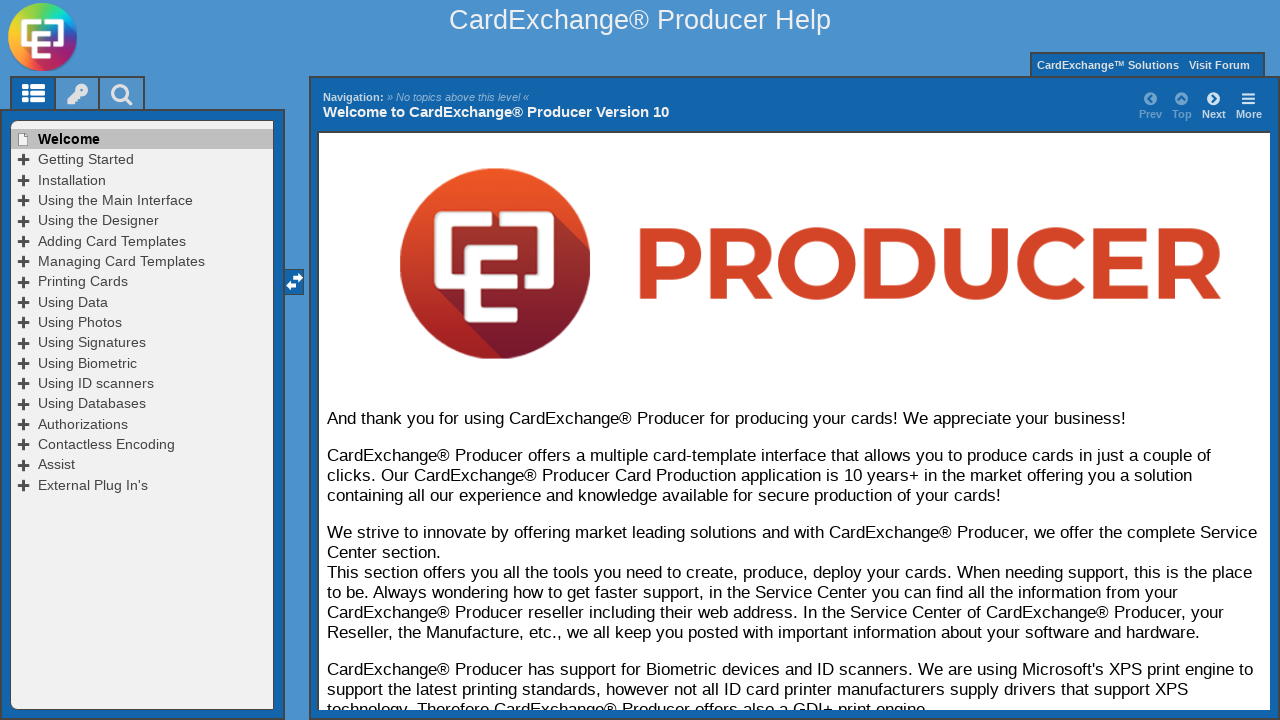

--- FILE ---
content_type: text/html
request_url: https://help.cardexchangesolutions.com/producer/en/producer.html
body_size: 5857
content:
<!DOCTYPE html>
<html>
	<head>
	<!-- Help+Manual Premium Pack Version 3.10 (c) 2015-2016 by Tim Green all rights reserved -->
	<title>Welcome</title>
	<meta http-equiv="X-UA-Compatible" content="IE=edge" />
	<meta name="viewport" id="pageviewport" content="width=device-width, initial-scale=1, maximum-scale=1, minimum-scale=1, user-scalable=yes, minimal-ui" />
	<meta name="apple-mobile-web-app-capable" content="yes">
	<meta name="apple-mobile-web-app-status-bar-style" content="black" />
	<meta name="mobile-web-app-capable" content="yes">
	<meta http-equiv="Pragma" content="no-cache">
	<meta http-equiv="Expires" content="-1">
	<meta http-equiv="cache-control" content="no-cache" />	
	<meta http-equiv="Content-Type" content="text/html" charset="UTF-8" />
	<meta name="generator" content="Help &amp; Manual" />
	<meta name="keywords" content="" />
	<meta name="description" content="And thank you for using CardExchange® Producer for producing your cards! We appreciate your business!" />
	<meta name="author" content="" />
	<meta name="msapplication-tap-highlight" content="no" />  
	<link type="text/css" href="./css/hmprojectstyles.css" rel="stylesheet" />
	<link rel="stylesheet" href="./css/fontello.css">
	<script type="text/javascript">
/*! Help & Manual WebHelp 3 Script functions
Copyright (c) 2014-2016 by Tim Green. All rights reserved. Contact tg@it-authoring.com
*/
var hmDevice={hmSetCookie:function(b,f,c){var e=new Date();e.setTime(e.getTime()+(c*24*60*60*1000));var a="expires="+e.toGMTString();document.cookie=b+"="+f+"; "+a},hmGetCookie:function(d){var b=d+"=";var a=document.cookie.split(";");for(var e=0;e<a.length;e++){var f=a[e];while(f.charAt(0)==" "){f=f.substring(1)}if(f.indexOf(b)!=-1){return f.substring(b.length,f.length)}}return""},hmDeleteCookie:function(b){var a=b+"=";document.cookie=a+"; expires=Thu, 01 Jan 1970 00:00:00 UTC"}},hmFlags={skinType:"flat"};hmDevice.page="topicpage";hmDevice.baseFontSize=95;hmDevice.fontChangeMax=20;hmDevice.agent=navigator.userAgent.toLowerCase();hmDevice.embedded=(self!=top);hmDevice.platform=navigator.platform.toLowerCase();hmDevice.ipad=/ipad/.test(hmDevice.platform);hmDevice.iphone=/iphone/.test(hmDevice.platform);hmDevice.winphone7=(/windows phone os [7]\.\d\d??; .*?trident\/[5]\.\d\d??; iemobile\/9/.test(hmDevice.agent));hmDevice.winphone=(/windows phone [89]\.\d\d??; .*?trident\/[67]\.\d\d??;.*?touch; /.test(hmDevice.agent));hmDevice.w8desktop=(/windows nt 6\.[2345]|windows nt 10\.[0123456]/m.test(hmDevice.agent));hmDevice.msBrowser=(/edge|trident/m.test(hmDevice.agent));hmDevice.w8metro=(function(){var a=true;try{new ActiveXObject("htmlfile")}catch(b){a=false}return(!a&&hmDevice.w8desktop&&hmDevice.msBrowser)})();hmDevice.touch=!!(("ontouchstart" in window&&!window.opera)||("msmaxtouchppoints" in window.navigator)||("maxtouchppoints" in window.navigator)||(navigator.maxTouchPoints>0)||(navigator.msMaxTouchPoints>0));hmDevice.tb=(/tablet/.test(hmDevice.agent)&&(!/trident/.test(hmDevice.agent)||(hmDevice.w8metro&&hmDevice.touch)));hmDevice.goodandroid=(/android.+?applewebkit\/(?:(?:537\.(?:3[6-9]|[4-9][0-9]))|(?:53[8-9]\.[0-9][0-9])|(?:54[0-9]\.[0-9][0-9]))|android.+?gecko\/[345][0-9]\.\d{1,2} firefox/.test(hmDevice.agent));hmDevice.deadandroid=(/android.+?applewebkit\/(?:53[0-6]\.\d{1,2})|firefox\/[0-2]\d\.\d{1,2}/.test(hmDevice.agent));hmDevice.android=(/android/.test(hmDevice.agent)&&!hmDevice.deadandroid);hmDevice.mb=/mobi|mobile/.test(hmDevice.agent);hmDevice.phone=(hmDevice.mb&&!hmDevice.ipad&&!hmDevice.tb);hmDevice.tablet=(hmDevice.ipad||hmDevice.tb||(!hmDevice.phone&&hmDevice.android));hmDevice.aspectRatio=(screen.height/screen.width>1?screen.height/screen.width:screen.width/screen.height).toFixed(2);hmDevice.narrowTablet=(hmDevice.tablet&&hmDevice.aspectRatio>1.4);hmDevice.desktop=((!hmDevice.tablet&&!hmDevice.phone));hmDevice.device=hmDevice.phone?"phone":hmDevice.tablet?"tablet":hmDevice.desktop?"desktop":"default";hmDevice.fontSize=hmDevice.phone?hmDevice.baseFontSize*1.0:hmDevice.tablet?hmDevice.baseFontSize*1.0:hmDevice.desktop?hmDevice.baseFontSize:hmDevice.baseFontSize;hmDevice.maxFontSize=hmDevice.fontSize+hmDevice.fontChangeMax;hmDevice.minFontSize=hmDevice.fontSize-hmDevice.fontChangeMax;if(hmDevice.device!=hmDevice.hmGetCookie("hmDevice")){hmDevice.hmSetCookie("hmDevice",hmDevice.device,1);hmDevice.hmSetCookie("fontSize",hmDevice.fontSize.toString(),1)}else{var tempSize=hmDevice.hmGetCookie("fontSize");if(tempSize!=""){hmDevice.fontSize=parseInt(tempSize,10)}else{hmDevice.hmSetCookie("fontSize",hmDevice.fontSize.toString(),1)}}hmDevice.cssfile=document.createElement("link");hmDevice.cssfile.rel="stylesheet";hmDevice.cssfile.type="text/css";hmDevice.cssfile.href=hmDevice.phone?"./css/hmwebhelp_main_phone.css":hmDevice.tablet?"./css/hmwebhelp_main_tablet.css":hmDevice.desktop?"./css/hmwebhelp_main_desktop.css":"./css/hmwebhelp_main_default.css";document.getElementsByTagName("head")[0].appendChild(hmDevice.cssfile);
	hmDevice.pageStylesheet = "./css/hmprojectstyles.css";
	var hmSearchActive = true,
		hmIndexActive = true;
	</script>
	<style id="livestyles" type="text/css"></style>
	<noscript><style type="text/css">
	div#headerbox * {
	  white-space: nowrap;
	  overflow: hidden;
	  text-overflow: ellipsis;	
	  }
	td#topicheadercell {
	padding: 0;
	}
	div#topicheaderwrapper {
	margin: -6px 0 0 -6px; 
	padding: 5px;
	overflow: auto;
	height: 27px;
	}
	div#topicheaderwrapper span {
		white-space: normal;
	}
	td#topicnavcell {
		float: right;
	}
	</style>
	<link rel="stylesheet" type="text/css" href="./css/hmwebhelp_main_default.css" />
	</noscript>
	<link rel="canonical" href="http://www.cardexchangesolutions.com/producer.html" />

	<script id="jqscript" type="text/javascript"></script>
	<script type="text/javascript">
	// window.startPageTimer = new Date().getTime();
	var hmDebug = false;
	</script> 
</head>
<body>
<!--ZOOMSTOP--> 
	<div id="pagewrapper">
	<div id="toolbar_updown" class="toolwrapper phone">
	<img id="toolbar_updown_button" class="toolimg" src="./images/toolbar_updown.svg" alt="Show/Hide Toolbars" border="0" />
	</div>
	<div id="headerbox_wrapper">
	<div id="headerbox">
<a id="headerlogo" href="https://cardexchangesolutions.com/" title="CardExchange Solutions, Inc." target="_blank"></a>
<div id="headerwrapper"><h1 class="page_header" id="hm_pageheader">CardExchange® Producer Help</h1></div>


	<div id="phone_hamburger_icon" class="phone"><i id="phone_hamburger" class="icon icon-menu icon-inverse"></i></div>
	</div>
	<div id="header_menu">
<ul class="topnav">  
    <li class="phone"><a href="javascript:hmWebHelp.closeTopNav();" data-target="socialsharing.js" data-path="./js/" data-title="Share This Topic" class="popuplink" title="Share this Topic">Share This Topic</a></li>
	<li class="desk_tablet"><a href="https://cardexchangesolutions.com/" target="_blank" title="CardExchange™ Website">CardExchange™ Solutions</a></li>	
	<li class="desk_tablet"><a href="https://forum.cardexchangesolutions.com/" target="_blank" title="CardExchange™ Forum">Visit Forum</a></li>
	<li class="desktop tablet">&nbsp;&nbsp;&nbsp;&nbsp;&nbsp;</li>
</ul>

	</div>
	</div>
	<!-- TOPIC CONTENT -->
	<div id="topicbox">
	<div id="navigationmenu">
	<ul id="hamburgermenu">
	<li id="toggle_fullscreen" class="desktop">
	<i id="fullscreen_toggle" class="icon icon-resize-full menuimg"></i>
	<a onclick='hmWebHelp.doFullEmbedWindow(this)' title="Zoom window">
	<span>Zoom Window Out</span></a>
	</li> 
	<li>
		<i class="icon icon-text-height menuimg"></i>
		<a onclick="hmWebHelp.extFuncs('fontSize',[true,'global']);" title="Increase Font Size"> 
		<span>Larger Text</span></a>&nbsp;|&nbsp;<a onclick="hmWebHelp.extFuncs('fontSize',[false,'global']);" title="Decrease Font Size"><span>Smaller Text</span></a>
	</li>
	<li class="desktop" id="showhide_pageheader">
		<i id="showhide_header_icon" class="icon icon-collapse menuimg"></i>
		<a title="Hide Page Header">
		<span>Hide Page Header</span></a>
	</li>
	<li class="toggles" id="showhide_toggles">
		<i id="showhide_toggles_icon" class="icon icon-eye menuimg"></i>
		<a onclick="hmWebHelp.extFuncs('hmDoToggle',{method: 'hmToggleToggles', obj: {speed: 80}});" title="Show/hide Expanding Text Blocks on Page"> 
		<span>Show Expanding Text</span></a>
	</li>
	<li id="hm_printable_version">
		<i class="icon icon-print menuimg"></i>
		<a id="hm_printable_link" href="_hm_print_window.htm?producer.html" onclick="hmWebHelp.hamburgerMenu()" target="hm_print_window" title="Display a Printable Version of Current Topic"> 
		<span>Printable Version</span></a>
	</li>
	<li class="desktop server">
		<i class="icon icon-link menuimg"></i>
		<a href="javascript:hmWebHelp.hamburgerMenu()" data-target="_hmpermalink.html" data-path="./" data-title="Save Topic Permalink" class="popuplink" title="Copy URL of current topic">
		<span>Save Permalink URL</span></a>
	</li> 	
	</ul>
			 
	</div>
	<div id="topicbody">
	<!-- HMSKIN BODY START -->
	<div id="hmpageheader">
	<table id="topicheadertable">
	  <tr>
		<td id="topicheadercell">
		  <div id="topicheaderwrapper">
		  <p id="ptopic_breadcrumbs" class="topic_breadcrumbs">Navigation: <span>&raquo;&nbsp;No topics above this level&nbsp;&laquo;</span></p> 
		  <p class="topictitle">Welcome to CardExchange® Producer Version 10</p>
		  </div>
		</td>
		<td id="topicnavcell"><span>
		<a id="atoclink" class="topicnavlink" title="Contents of this topic">
		<i class="icon icon-list-bullet icon-inverse navimg"></i>
		<span>Scroll</span></a> 
		 <a id="topicnavlinkprevious" class="topicnavlink disabled"  title="This is the first topic">		 <i class="icon icon-angle-circled-left icon-inverse navimg"></i>
		 <span>Prev</span></a>
		<a id="topicnavlinkhome" class="topicnavlink disabled" title="No topics above this level">
		<i class="icon icon-angle-circled-up icon-inverse navimg"></i>
		<span>Top</span></a>
		<a id="topicnavlinknext" class="topicnavlink nav" href="getting_started.html" title="Go to next topic">
		<i class="icon icon-angle-circled-right icon-inverse navimg"></i>
		<span>Next</span></a>
		 <a id="hamburgerlink" class="topicnavlink" title="Additional Functions Menu">
		 <i class="icon icon-menu icon-inverse navimg"></i>
		 <span>More</span></a>
		 </span>
		 </td>
	  </tr>
	</table>
	</div>
	<div id="autoTocWrapper" class=""></div> 
	<div id="hmpagebody">
	<div id="unclicker"></div>
	<div id="hmpagebody_scroller">
<!--ZOOMRESTART--> 
	<p class="p_Normal" style="text-align: center;"><img alt="CardExchange - Producer - Text" style="margin:0 auto 0 auto;width:63.1875rem;height:16.5000rem;border:none" src="./images/hmfile_hash_bf75e050.png"/></p>
<p class="p_Normal">&nbsp;</p>
<p class="p_Normal"><span style="font-size: 1.10rem; font-family: 'Segoe UI',Tahoma,Verdana,Arial,sans-serif;">And thank you for using CardExchange® Producer for producing your cards! We appreciate your business!</span></p>
<p class="p_Normal">&nbsp;</p>
<p class="p_Normal"><span style="font-size: 1.10rem; font-family: 'Segoe UI',Tahoma,Verdana,Arial,sans-serif;">CardExchange® Producer offers a multiple card-template interface that allows you to produce cards in just a couple of clicks. Our CardExchange® Producer Card Production application is 10 years+ in the market offering you a solution containing all our experience and knowledge available for secure production of your cards!</span></p>
<p class="p_Normal">&nbsp;</p>
<p class="p_Normal"><span style="font-size: 1.10rem; font-family: 'Segoe UI',Tahoma,Verdana,Arial,sans-serif;">We strive to innovate by offering market leading solutions and with CardExchange® Producer, we offer the complete Service Center section. </span></p>
<p class="p_Normal"><span style="font-size: 1.10rem; font-family: 'Segoe UI',Tahoma,Verdana,Arial,sans-serif;">This section offers you all the tools you need to create, produce, deploy your cards. When needing support, this is the place to be. Always wondering how to get faster support, in the Service Center you can find all the information from your CardExchange® Producer reseller including their web address. In the Service Center of CardExchange® Producer, your Reseller, the Manufacture, etc., we all keep you posted with important information about your software and hardware.</span></p>
<p class="p_Normal">&nbsp;</p>
<p class="p_Normal"><span style="font-size: 1.10rem; font-family: 'Segoe UI',Tahoma,Verdana,Arial,sans-serif;">CardExchange® Producer has support for Biometric devices and ID scanners. We are using Microsoft's XPS print engine to support the latest printing standards, however not all ID card printer manufacturers supply drivers that support XPS technology. Therefore CardExchange® Producer offers also a GDI+ print engine. &nbsp;</span></p>
<p class="p_Normal">&nbsp;</p>
<p class="p_Normal"><span style="font-size: 1.10rem; font-family: 'Segoe UI',Tahoma,Verdana,Arial,sans-serif;">Our CardExchange® Producer GO Edition is the entry level offering, the GO Edition comes with an internal database which enables better protection and management of your stored data. </span></p>
<p class="p_Normal">&nbsp;</p>
<p class="p_Normal"><span style="font-size: 1.10rem; font-family: 'Segoe UI',Tahoma,Verdana,Arial,sans-serif;">The entire main interface is designed to enhance ease-of-use and improved intuitiveness.</span></p>
<p class="p_Normal">&nbsp;</p>
<p class="p_Normal"><span style="font-size: 1.10rem; font-family: 'Segoe UI',Tahoma,Verdana,Arial,sans-serif; font-weight: bold;">But that is not all...</span></p>
<p class="p_Normal">&nbsp;</p>
<p class="p_Normal"><span style="font-size: 1.10rem; font-family: 'Segoe UI',Tahoma,Verdana,Arial,sans-serif;">Get access to our huge collection of <a href="https://www.youtube.com/channel/UCPnESrzU_f85lyThRY9h20A/" target="_blank" class="weblink" title="Click here and visit our &quot;How-To&quot; video collection on our website...">&quot;How-To&quot;</a> videos on our YouTube channel. Join our CardExchange® Producer community by visiting our <a href="https://cardexchange.support/community" target="_blank" class="weblink" title="Click here to visit our online end-users forum...">online end-users forum</a> where you can find quickly answers to your questions, post questions, etc. Compare the functionality of your edition with the functionality of other available editions, etc. Find all you need to know in the <a href="using_service_center.html" class="topiclink">Using Service Center</a> section of this help file and be amazed what is been offered!</span></p>
<p class="p_Normal">&nbsp;</p>
<p class="p_Normal"><span style="font-size: 1.10rem; font-family: 'Segoe UI',Tahoma,Verdana,Arial,sans-serif; font-weight: bold;">It's not just about software; it's about the experience!™</span></p>
<p class="p_Normal">&nbsp;</p>

	</div> <!-- hmpagebody_scroller -->
	</div> <!-- hmpagebody -->
	</div> <!-- topicbody-->
	</div><!-- topicbox -->
	<div id="navwrapper">
	<div id="dragwrapper" class="toolwrapper">
	<img id="draghandleicon" src="./images/draghandle.svg" alt="resize nav pane" border="0" />
	</div>
	<div id="toolbutton_wrapper" class="toolwrapper tablet">
	<img id="tablet_toolbar_updown_button" class="toolimg tablet" src="./images/toolbar_updown.svg" alt="Show/Hide Toolbars" border="0" />
	</div>
	<div id="navsplitbar"></div>
	<img id="leftright" src="./images/leftright.png" alt="resize nav pane" width="150" height="45" border="0" />
	<div id="navcontainer">
	<!-- NAV TABS START -->
	<nav id="navpane_tabs">
	<ul id="topictabs" class="tabs">
	<li id="contentstab" class="hmtabs current" title="Table of Contents"><a id="contentstablink"><i id="toc_icon" class="icon icon-th-list icon-inverse"></i></a></li>
	<li id="indextab" class="hmtabs" title="Keyword Index"><a id="indextablink"><i id="index_icon" class="icon icon-key-inv icon-inverse"></i></a></li>
	<li id="searchtab" class="hmtabs" title="Search Topics"><a id="searchtablink"><i id="search_icon" class="icon icon-search icon-inverse"></i></a></li>
	</ul>
	</nav>
	<!-- NAV TABS END -->	
	<div id="contentsbox" class="navbox on">
	<iframe name="hmnavigation" id="hmnavigation" class="navframe" src="hmcontent.html" scrolling="no" seamless="seamless" title="Navigation Pane" frameborder="0"></iframe>
	</div>
	<div id="indexbox" class="navbox off">
	<iframe name="hmindex" id="hmindex" class="navframe" src="" scrolling="no" seamless="seamless" title="Keyword Index Pane" frameborder="0"></iframe>	
	</div> 
	<div id="searchbox" class="navbox off">
	<iframe name="hmsearch" id="hmsearch" class="navframe" src="" scrolling="no" seamless="seamless" title="Full Text Search Pane" frameborder="0"></iframe>
	</div>
	</div><!-- navcontainer -->
	</div><!-- navwrapper -->
	<div id="mob_toolbar_wrapper" data="open">
	<div id="mob_toolbar" class="mtoolbar">
		<table id="mob_tb_table" class="mobtoolbar" border="0" width="100%"><tr>
			<td width="22"></td> 
			<td id="mob_tb_home" align="center" valign="middle"><div id="mobnavhome" class="mobnav home"></div></td>
			<td id="mob_tb_toc" align="center" valign="middle"><div id="mobnavtoc" class="mobnav toc"></div></td>
			<td id="mob_tb_textplus" align="center" valign="middle"><div id="mobnavtextplus" class="mobnav textplus"></div></td>
			<td id="mob_tb_textminus" align="center" valign="middle"><div id="mobnavtextminus" class="mobnav textminus"></div></td>
			<td id="mob_tb_previous" align="center" valign="middle"><div id="mobnavprevious" class="mobnav previous"></div></td>
			<td id="mob_tb_next" align="center" valign="middle"><div id="mobnavnext" class="mobnav next"></div></td>
			<td>&nbsp;&nbsp;</td>
			<td id="mob_tb_hamburger" class="mob_hamburger" align="right" valign="top"><div id="phone_mobnav_hamburger_icon" class="mobnav phone"><i id="phone_hamburger_mobnav" class="icon icon-menu icon-inverse"></i></div></td>
			</tr></table>
	</div></div>
	</div> <!-- pagewrapper --> 
	<div id="dragsurface"></div>
<script type="text/javascript" src="./js/xmessage.js"></script> 
<script id="hmPageInitScript" type="text/javascript">
/*! Help & Manual WebHelp 3 Script functions
Copyright (c) 2014-2016 by Tim Green. All rights reserved. Contact tg@it-authoring.com
*/
(function(){var b=hmDevice.hmGetCookie("fontSize"),a=document.getElementsByTagName("html")[0];if(b!=""){a.style.fontSize=b+"%"}else{a.style.fontSize=hmDevice.baseFontSize+"%"}})();window.name="hmMainPage";var moveCheck=null,hmTocLoaded=false,hmTocWidth=0,xMessage=new xMsg("LANDING TOPIC");function initScripts(){hmPopupsObject={};hmFlags.isHmTopic=true;hmFlags.idxLoaded=false;hmFlags.schLoaded=false;hmFlags.searchSession=false;hmFlags.tocClicked=false;hmFlags.searchHighlight="";hmFlags.tocInitWidth=0;hmFlags.jumpHighlight=false;hmFlags.hmMainPage="producer.html";hmFlags.hmTrackHost="http://www.cardexchangesolutions.com/";hmFlags.hmProject="CardExchange® Producer Help";hmFlags.hmDefaultPage="producer.html";hmFlags.hmCurrentPage="producer.html";hmFlags.hmTOC="hmcontent.html";hmFlags.hmSearchPage="hmftsearch.html";hmFlags.hmIndexPage="hmkwindex.html";hmFlags.thisTopic="producer.html";hmFlags.lastTopic="producer.html";hmFlags.topicExt=".htm";defaultExt=".html";hmFlags.projName="CardExchange Producer Help";hmFlags.tDescription="And thank you for using CardExchange® Producer for producing your cards! We appreciate your business!";hmFlags.tKeywords="";hmFlags.contextID=(function(){var f=/contextid=\d*/.exec(window.location.search.substring(1));return f!=null?f[0]:false})();function e(f){$.getScript(a[f],function(g,i,h){if(d<a.length-1){d++;e(d)}else{hmpage.defaulttopic="producer.html";hmWebHelp.hmMainPageInit();hmpage.hmDescription="And thank you for using CardExchange® Producer for producing your cards! We appreciate your business!";hmpage.hmPicture=""===""?"":"./images/";}})}if(document.location.protocol.substr(0,4)!=="http"){window.History={options:{html4Mode:true}}}var d=0;var a=["./js/helpman_settings.js","./js/jquery.scrollTomin.js","./js/jquery.history.js","./js/hm_webhelp.js"];if(hmFlags.contextID){a.unshift("./js/hmcontextids.js")}if(hmDevice.phone){a.push("./js/mobileNav.js")}var c=document.getElementById("jqscript");c.src="./js/jquery.js";var b=setInterval(function(){if(window.jQuery){clearInterval(b);$.ajaxPrefilter("json script",function(f){f.crossDomain=true});if(hmDevice.embedded&&hmDevice.desktop){$("li#toggle_fullscreen").show()}e(0)}},100)}if(window.addEventListener){window.addEventListener("load",initScripts,false)}else{if(window.attachEvent){window.attachEvent("onload",initScripts)}else{window.onload=initScripts}};
helpman_mailrecipient = 'Support Department <support@cardexchangesolutions.com>';
</script>
</body>
</html>


--- FILE ---
content_type: text/html
request_url: https://help.cardexchangesolutions.com/producer/en/hmcontent.html
body_size: 4210
content:
<!DOCTYPE html>
<html>
<head>
<!-- HMSKIN FILETYPE: TOC -->
<title>CardExchange® Producer Help</title>
<meta http-equiv="Content-Type" content="text/html; charset=UTF-8" />
<meta http-equiv="X-UA-Compatible" content="IE=edge" />
<meta name="msapplication-tap-highlight" content="no" />
<meta http-equiv="Pragma" content="no-cache">
<meta http-equiv="Expires" content="-1">
<meta http-equiv="cache-control" content="no-cache" />   
<noscript>
<style type="text/css">
body { font-family:'Trebuchet MS', Helvetica, Arial, sans-serif;}
* {
-webkit-touch-callout: none;
-webkit-user-select: none;
-khtml-user-select: none;
-moz-user-select: none;
-ms-user-select: none;
user-select: none;
}
</style> 
<link type="text/css" href="./css/hmwebhelp_toc_default.css" rel="stylesheet" />
</noscript>
<script type="text/javascript">
/*! Help & Manual WebHelp 3 Script functions
Copyright (c) 2014-2016 by Tim Green. All rights reserved. Contact tg@it-authoring.com
*/
var hmDevice={hmSetCookie:function(b,f,c){var e=new Date();e.setTime(e.getTime()+(c*24*60*60*1000));var a="expires="+e.toGMTString();document.cookie=b+"="+f+"; "+a},hmGetCookie:function(d){var b=d+"=";var a=document.cookie.split(";");for(var e=0;e<a.length;e++){var f=a[e];while(f.charAt(0)==" "){f=f.substring(1)}if(f.indexOf(b)!=-1){return f.substring(b.length,f.length)}}return""},mainPageInitialized:false,navBarWidth:0,saveNavbarWidth:function(){var a=$("p#tocnavbar");if(a.is(":visible")){this.navBarWidth=a.width();var b=this.navBarWidth+5;xMessage.callFunction("parent","hmWebHelp.resizePanes("+b+")")}else{this.navBarWidth=null}}};hmDevice.page="hmcontent";hmDevice.baseFontSize=100;hmDevice.fontChangeMax=20;hmDevice.agent=navigator.userAgent.toLowerCase();hmDevice.embedded=false;hmDevice.platform=navigator.platform.toLowerCase();hmDevice.ipad=/ipad/.test(hmDevice.platform);hmDevice.iphone=/iphone/.test(hmDevice.platform);hmDevice.winphone7=(/windows phone os [7]\.\d\d??; .*?trident\/[5]\.\d\d??; iemobile\/9/.test(hmDevice.agent));hmDevice.winphone=(/windows phone [89]\.\d\d??; .*?trident\/[67]\.\d\d??;.*?touch; /.test(hmDevice.agent));hmDevice.w8desktop=(/windows nt 6\.[2345]/m.test(hmDevice.agent));hmDevice.w8metro=(function(){var a=true;try{new ActiveXObject("htmlfile")}catch(b){a=false}return(!a&&hmDevice.w8desktop)})();hmDevice.touch=/touch/.test(hmDevice.agent);hmDevice.tb=(/tablet/.test(hmDevice.agent)&&(!/trident/.test(hmDevice.agent)||(hmDevice.w8metro&&hmDevice.touch)));hmDevice.goodandroid=(/android.+?applewebkit\/(?:(?:537\.(?:3[6-9]|[4-9][0-9]))|(?:53[8-9]\.[0-9][0-9])|(?:54[0-9]\.[0-9][0-9]))|android.+?gecko\/[345][0-9]\.\d{1,2} firefox/.test(hmDevice.agent));hmDevice.deadandroid=(/android.+?applewebkit\/(?:53[0-6]\.\d{1,2})|firefox\/[0-2]\d\.\d{1,2}/.test(hmDevice.agent));hmDevice.android=(/android/.test(hmDevice.agent)&&!hmDevice.deadandroid);hmDevice.mb=/mobi|mobile/.test(hmDevice.agent);hmDevice.phone=(hmDevice.mb&&!hmDevice.ipad&&!hmDevice.tb);hmDevice.tablet=(hmDevice.ipad||hmDevice.tb||(!hmDevice.phone&&hmDevice.android));hmDevice.aspectRatio=(screen.height/screen.width>1?screen.height/screen.width:screen.width/screen.height).toFixed(2);hmDevice.narrowTablet=(hmDevice.tablet&&hmDevice.aspectRatio>1.4);hmDevice.desktop=((!hmDevice.tablet&&!hmDevice.phone));hmDevice.device=hmDevice.phone?"phone":hmDevice.tablet?"tablet":hmDevice.desktop?"desktop":"default";hmDevice.fontSize=hmDevice.phone?hmDevice.baseFontSize*1.0:hmDevice.tablet?hmDevice.baseFontSize*1.0:hmDevice.desktop?hmDevice.baseFontSize:hmDevice.baseFontSize;hmDevice.maxFontSize=hmDevice.fontSize+hmDevice.fontChangeMax;hmDevice.minFontSize=hmDevice.fontSize-hmDevice.fontChangeMax;hmDevice.cssfile=document.createElement("link");hmDevice.cssfile.rel="stylesheet";hmDevice.cssfile.type="text/css";hmDevice.cssfile.href=hmDevice.phone?"./css/hmwebhelp_toc_phone.css":hmDevice.tablet?"./css/hmwebhelp_toc_tablet.css":hmDevice.desktop?"./css/hmwebhelp_toc_desktop.css":"./css/hmwebhelp_toc_default.css";document.getElementsByTagName("head")[0].appendChild(hmDevice.cssfile);
</script>
<script id="jqscript" type="text/javascript"></script>
</head>
<body id="pgBody">
<!-- NOTE ON TOC: Targets are all set to "_parent", which is only used in no-JS mode! -->
<div id="page_wrapper">
<!-- HMSKIN BODY START -->
<div id="hmpageheader" class="noscript">
<p class="navbar noscript" id="tocnoscriptnavbar">Contents&nbsp;|&nbsp;<a href="hmkwindex.html" target="_self">Index</a>&nbsp;|&nbsp;<a href="hmftsearch.html" target="_self">Search</a></p>
</div>
<div id="hmpagebody">
<div id="hmtoctree"></div> 
</div>
<!-- HMSKIN BODY END -->
</div>
<script type="text/javascript">
/*! Help & Manual WebHelp 3 Script functions
Copyright (c) 2014-2016 by Tim Green. All rights reserved. Contact tg@it-authoring.com
*/
(function(){var b=hmDevice.hmGetCookie("fontSize"),a=document.getElementsByTagName("html")[0];if(b!=""){a.style.fontSize=b+"%"}else{a.style.fontSize=hmDevice.baseFontSize+"%"}})();if(parent.location==self.location){document.location="index.html"}var hmBrowser={};hmBrowser.addEventListener=!!window.addEventListener;hmBrowser.orientation="onorientationchange" in window;hmBrowser.touch=("ontouchstart" in window&&!window.opera)||(window.DocumentTouch&&document instanceof DocumentTouch)||(window.pointerEvent&&navigator.maxTouchPoints>0)||(window.MSPointerEvent&&navigator.msMaxTouchPoints>0);hmBrowser.transitions=(function(a){var c=["transitionProperty","WebkitTransition","MozTransition","OTransition","msTransition"];for(var b in c){if(a.style[c[b]]!==undefined){return true}}return false})(document.createElement("rabbit"));hmBrowser.Flandscape=function(){if(hmBrowser.orientation){return(Math.abs(window.orientation)==90)}else{return(window.innerHeight<window.innerWidth)}};hmBrowser.MobileFirefox=(/Android.+?Gecko.+?Firefox/i.test(navigator.userAgent));hmBrowser.touchstart=(function(){return hmDevice.desktop?"mousedown.startevents":(("ontouchstart" in window&&!hmDevice.w8desktop&&!window.opera&&!hmDevice.winphone)||(window.DocumentTouch&&document instanceof DocumentTouch&&!hmDevice.w8desktop&&!window.opera&&!hmDevice.winphone))?"touchstart.startevents":(window.pointerEvent||window.navigator.pointerEnabled)?"pointerdown.startevents":(window.MSPointerEvent||window.navigator.msPointerEnabled)?"MSPointerDown.startevents":"mousedown.startevents"})();hmBrowser.touchmove=(function(){return(("ontouchmove" in window&&!hmDevice.w8desktop&&!window.opera&&!hmDevice.winphone)||(window.DocumentTouch&&document instanceof DocumentTouch&&!hmDevice.w8desktop&&!window.opera&&!hmDevice.winphone))?"touchmove.moveevents":(window.pointerEvent||window.navigator.pointerEnabled)?"pointermove.moveevents":(window.MSPointerEvent||window.navigator.msPointerEnabled)?"MSPointerMove.moveevents":"mousemove.moveevents"})();hmBrowser.touchend=(function(){return hmDevice.desktop?"mouseup.endevents":(("ontouchend" in window&&!hmDevice.w8desktop&&!window.opera&&!hmDevice.winphone)||(window.DocumentTouch&&document instanceof DocumentTouch&&!hmDevice.w8desktop&&!window.opera&&!hmDevice.winphone))?"touchend.endevents":(window.pointerEvent||window.navigator.pointerEnabled)?"pointerup.endevents":(window.MSPointerEvent||window.navigator.msPointerEnabled)?"MSPointerUp.endevents":"mouseup.endevents"})();hmBrowser.orientationevent=typeof window.orientation=="undefined"?"resize":"orientationchange";hmBrowser.server=/^https??:\/\//im.test(document.location);function extFuncs(c,b){if(typeof funcs!="object"){funcs={}}if(typeof funcs[c]=="function"){funcs[c](b)}else{var a="./js/"+c+".js";$.getScript(a,function(e,f){if(f==="success"&&typeof funcs[c]=="function"){try{funcs[c](b)}catch(d){console.log(d)}}else{alert("External function script "+c+".js could not be  loaded")}})}}function tocConstructor(c){this.tocTree=c;this.currentTopicItem=null;this.currentNTChapterItem=null;this.currentBranchTree=null;this.targetAnchor=null;this.tocLinkClicked=false;var f=0,e=null,a=null,j=this;function i(l){var k=l.items.length>0?"chapter":"topic";if(l.tp==""){k+=" node"}if(l.tp=="weblink"){k+=" web"}return k}function d(p){var o=document.createElement("li"),n=document.createElement("span"),m=document.createTextNode(p.cp),k=i(p);function l(q){if(q.tr===""){window.open(q.hf,"_blank")}else{window.open(q.hf,q.tr)}}o.className="heading lv"+p.lv+" "+k;if(p.tp==="weblink"){p.i0="./images/internet.png";p.i1="./images/internet.png"}n.setAttribute("style","background-image:url('"+p.i0+"')");if(p.hf===""){o.setAttribute("src0",p.i0);o.setAttribute("src1",p.i1)}o.setAttribute("hf",p.hf);o.setAttribute("bs",p.bs);if(p.tr!=""){o.setAttribute("tg",p.tr)}if(p.tp=="topiclink"){$(o).on("click",function(q){q.preventDefault();q.stopPropagation();tocSource.doTopicLink(q,p.hf,this)})}else{if(p.tp===""&&p.items.length>0){$(o).on("click",function(t){t.preventDefault();t.stopPropagation();var s=p,u=p,r=false;while(!r){if(s.items.length>0){for(var q in s.items){u=s.items[q];if(u.hf!==""&&u.tp!=="weblink"){r=true;break}}}else{r==="fail"}if(!r){s=u}}if(u!=="fail"){tocSource.doTopicLink(t,u.hf,this,u.bs)}})}else{if(p.tp==="weblink"){$(o).on("click",function(q){q.preventDefault();q.stopPropagation();l(p)})}}}n.appendChild(m);o.appendChild(n);return o}function b(l){var k=document.createElement("ul");k.setAttribute("style","display:none;");l.ch=k;l.st="0";return k}this.buildTOC=function(q,r,n){var p,o,m=false;for(var l in q){o=q[l];p=d(o);o.rf=p;r.appendChild(p);if((o.items.length>0)&&n){var k=b(o);p.appendChild(k);j.buildTOC(o.items,k,n)}}};function h(m){if(!m.items||m.items.length<1){return}var l,n=m.rf;if(n.children.length>1){return}l=b(m);n.appendChild(l);n=l;for(var k in m.items){l=d(m.items[k]);m.items[k].rf=l;n.appendChild(l)}}this.clearBranch=function(k){if(k.items.length<1||typeof k.cp==="undefined"){return}k.ch.setAttribute("style","");function l(n){if(n.items.length>0){for(var m in n.items){$(n.items[m].rf).off("click");n.items[m].rf=null;if(n.items[m].items.length>0){l(n.items[m])}}}}l(k);while(k.ch.firstChild){k.ch.removeChild(k.ch.firstChild)}k.rf.removeChild(k.rf.lastChild);k.ch=null;if(typeof k.i0!=="undefined"){k.rf.firstChild.setAttribute("style","background-image:url('"+k.i0+"')")}};this.displayBranch=function(s,l,o){var u="";var t=s.length,m=!l?0:50,q=o?t-1:0,r="1",k=false;function p(v){if(!j.tocLinkClicked){setTimeout(function(){var w=$("span.current");$("div#hmpagebody").scrollTo(w,v,{offset:{top:-10}})},v+50)}else{j.tocLinkClicked=false}}function n(){var w=m,v=(m>0)?m+20:0;if(!o){if(s[q].ch){$(s[q].ch).slideUp(m);s[q].st="0";s[q].rf.firstChild.setAttribute("style","background-image:url('"+s[q].i0+"')")}q++;if(q===t-1){p(v)}if(q<t-1){setTimeout(function(){n()},v)}}else{if(s[q].ch){$(s[q].ch).slideDown(m);s[q].st="1";s[q].rf.firstChild.setAttribute("style","background-image:url('"+s[q].i1+"')")}q--;if(q===0){p(v)}if(q>-1){setTimeout(function(){n()},v)}}if(s.length===1){p(v)}}n()};function g(n,o,l){var m=n.rf,k=o[o.length-1];if(e!=null){e.className=e.className.substr(8);e.firstChild.className=""}if(m){m.className="current "+m.className;m.firstChild.className="current";e=m;j.currentTopicItem=n;j.currentBranchTree=o;if(n.items.length>0){h(n)}}if(!a||a!==k){if(a){j.clearBranch(a)}a=k}j.displayBranch(o,true,true)}this.buildBranch=function(l,m){for(var k=l.length;k--;){h(l[k])}g(l[0],l)};this.findElement=function(m){var k=null,o=[],p;function n(s,t){var u=[],r=typeof t=="number";if((s.hf==t&&!r)||(s.bs==t&&r)){if(s.rf){k=s}u.push(s)}else{for(var q in s.items){u=n(s.items[q],t);if(u.length>0){u.push(s);break}}}return u}for(var l in j.tocTree){if(j.tocLinkClicked){o=n(j.tocTree[l],j.clickedBS)}else{o=n(j.tocTree[l],m)}if(o.length>0){if(!k){j.buildBranch(o,m)}else{g(k,o)}break}}};this.buildBS=function(){if(typeof j.tocTree[0].bs!="undefined"){return}var l=-1;function k(n){for(var m in n){l++;n[m].bs=l;if(n[m].items.length>0){k(n[m].items)}}}k(j.tocTree)};this.doTopicLink=function(n,k,p,m){n.preventDefault();n.stopPropagation();var r=p.getAttribute("hf")==="",o=p.getAttribute("class").substr(0,7)!=="current",l=parseInt(p.getAttribute("bs"),10);if(typeof m=="number"){l=m}if(!j.currentTopicItem||(j.currentTopicItem.hf!==k)){j.tocLinkClicked=true;j.clickedBS=l;xMessage.loadTopic("parent",k,"hmWebHelp.timedReset(hmFlags.tocClicked,true,3000)")}else{if(j.currentTopicItem.hf===k&&o&&!r){j.tocLinkClicked=true;j.clickedBS=l;this.findElement(k)}else{if(!r){if(j.currentTopicItem.ch&&j.currentTopicItem.st==="1"){$(j.currentTopicItem.ch).slideUp("fast");j.currentTopicItem.rf.firstChild.setAttribute("style","background-image:url('"+j.currentTopicItem.i0+"')");j.currentTopicItem.st="0"}else{if(j.currentTopicItem.ch&&j.currentTopicItem.st==="0"){$(j.currentTopicItem.ch).slideDown("fast");j.currentTopicItem.rf.firstChild.setAttribute("style","background-image:url('"+j.currentTopicItem.i1+"')");j.currentTopicItem.st="1"}}}else{var q=$(p).children("ul");if(q.length>1){q=q[0]}if(q.is(":visible")){q.slideUp("fast");p.firstChild.setAttribute("style","background-image:url('"+p.getAttribute("src0")+"')")}else{q.slideDown("fast");p.firstChild.setAttribute("style","background-image:url('"+p.getAttribute("src1")+"')")}}}}};j.buildBS()}function hmLoadTOC(d){var b,a=document.getElementById("hmtoctree"),c=document.createElement("ul");c.id="toc";a.appendChild(c);c=document.getElementById("toc");b=d.items;tocSource=new tocConstructor(b);tocSource.buildTOC(b,c,false)}var initScripts=function(){var a=["./js/helpman_settings.js","./js/jquery.scrollTomin.js","./js/hmcontent.js","./js/xmessage.js"];var d=0;var e=function(f){$.ajaxPrefilter("json script",function(g){g.crossDomain=true});$.getScript(a[f],function(g,i,h){if(d<a.length-1){d++;e(d)}else{xMessage=new xMsg("TOC");hmTocLoaded=true;xMessage.setValue("parent","hmTocLoaded","*true");loaded=0;$(window).on("click",function(){document.getSelection().removeAllRanges()})}})};var c=document.getElementById("jqscript");c.src="./js/jquery.js";var b=setInterval(function(){if(window.jQuery){clearInterval(b);e(0)}},100)};if(window.addEventListener){window.addEventListener("load",initScripts,false)}else{if(window.attachEvent){window.attachEvent("onload",initScripts)}else{window.onload=initScripts}};
</script> 
</body>
</html>

--- FILE ---
content_type: text/html
request_url: https://help.cardexchangesolutions.com/producer/en/hmkwindex.html
body_size: 5130
content:
<!DOCTYPE html>
<html>
<head>
<!-- HMSKIN FILETYPE: INDEX -->
<title>CardExchange® Producer Help</title>
<meta http-equiv="Content-Type" content="text/html; charset=UTF-8" />
<meta http-equiv="X-UA-Compatible" content="IE=edge" />
<meta name="msapplication-tap-highlight" content="no" />
<meta http-equiv="Pragma" content="no-cache">
<meta http-equiv="Expires" content="-1">
<meta http-equiv="cache-control" content="no-cache" />
<noscript>
<style type="text/css">
body { font-family: 'Trebuchet MS', Helvetica, Arial, sans-serif;}
p.navbar.noscript { display: block; }
#idx div { display: block; }
* {
-webkit-touch-callout: none;
-webkit-user-select: none;
-khtml-user-select: none;
-moz-user-select: none;
-ms-user-select: none;
user-select: none;
}
</style> 
</noscript>
<script type="text/javascript">
/*! Help & Manual WebHelp 3 Script functions
Copyright (c) 2014-2016 by Tim Green. All rights reserved. Contact tg@it-authoring.com
*/
var hmDevice={hmSetCookie:function(b,f,c){var e=new Date();e.setTime(e.getTime()+(c*24*60*60*1000));var a="expires="+e.toGMTString();document.cookie=b+"="+f+"; "+a},hmGetCookie:function(d){var b=d+"=";var a=document.cookie.split(";");for(var e=0;e<a.length;e++){var f=a[e];while(f.charAt(0)==" "){f=f.substring(1)}if(f.indexOf(b)!=-1){return f.substring(b.length,f.length)}}return""},mainPageInitialized:false,navBarWidth:0,saveNavbarWidth:function(){var a=$("p#tocnavbar");if(a.is(":visible")){this.navBarWidth=a.width();var b=this.navBarWidth+5;xMessage.callFunction("parent","hmWebHelp.resizePanes("+b+")")}else{this.navBarWidth=null}}};hmDevice.page="hmkwindex";hmDevice.baseFontSize=100;hmDevice.fontChangeMax=20;hmDevice.agent=navigator.userAgent.toLowerCase();hmDevice.embedded=false;hmDevice.platform=navigator.platform.toLowerCase();hmDevice.ipad=/ipad/.test(hmDevice.platform);hmDevice.iphone=/iphone/.test(hmDevice.platform);hmDevice.winphone7=(/windows phone os [7]\.\d\d??; .*?trident\/[5]\.\d\d??; iemobile\/9/.test(hmDevice.agent));hmDevice.winphone=(/windows phone [89]\.\d\d??; .*?trident\/[67]\.\d\d??;.*?touch; /.test(hmDevice.agent));hmDevice.w8desktop=(/windows nt 6\.[2345]/m.test(hmDevice.agent));hmDevice.w8metro=(function(){var a=true;try{new ActiveXObject("htmlfile")}catch(b){a=false}return(!a&&hmDevice.w8desktop)})();hmDevice.touch=/touch/.test(hmDevice.agent);hmDevice.tb=(/tablet/.test(hmDevice.agent)&&(!/trident/.test(hmDevice.agent)||(hmDevice.w8metro&&hmDevice.touch)));hmDevice.goodandroid=(/android.+?applewebkit\/(?:(?:537\.(?:3[6-9]|[4-9][0-9]))|(?:53[8-9]\.[0-9][0-9])|(?:54[0-9]\.[0-9][0-9]))|android.+?gecko\/[345][0-9]\.\d{1,2} firefox/.test(hmDevice.agent));hmDevice.deadandroid=(/android.+?applewebkit\/(?:53[0-6]\.\d{1,2})|firefox\/[0-2]\d\.\d{1,2}/.test(hmDevice.agent));hmDevice.android=(/android/.test(hmDevice.agent)&&!hmDevice.deadandroid);hmDevice.mb=/mobi|mobile/.test(hmDevice.agent);hmDevice.phone=(hmDevice.mb&&!hmDevice.ipad&&!hmDevice.tb);hmDevice.tablet=(hmDevice.ipad||hmDevice.tb||(!hmDevice.phone&&hmDevice.android));hmDevice.aspectRatio=(screen.height/screen.width>1?screen.height/screen.width:screen.width/screen.height).toFixed(2);hmDevice.narrowTablet=(hmDevice.tablet&&hmDevice.aspectRatio>1.4);hmDevice.desktop=((!hmDevice.tablet&&!hmDevice.phone));hmDevice.device=hmDevice.phone?"phone":hmDevice.tablet?"tablet":hmDevice.desktop?"desktop":"default";hmDevice.fontSize=hmDevice.phone?hmDevice.baseFontSize*1.0:hmDevice.tablet?hmDevice.baseFontSize*1.0:hmDevice.desktop?hmDevice.baseFontSize:hmDevice.baseFontSize;hmDevice.maxFontSize=hmDevice.fontSize+hmDevice.fontChangeMax;hmDevice.minFontSize=hmDevice.fontSize-hmDevice.fontChangeMax;hmDevice.cssfile=document.createElement("link");hmDevice.cssfile.rel="stylesheet";hmDevice.cssfile.type="text/css";hmDevice.cssfile.href=hmDevice.phone?"./css/hmwebhelp_index_phone.css":hmDevice.tablet?"./css/hmwebhelp_index_tablet.css":hmDevice.desktop?"./css/hmwebhelp_index_desktop.css":"./css/hmwebhelp_index_default.css";document.getElementsByTagName("head")[0].appendChild(hmDevice.cssfile);
</script> 
<script id="jqscript" type="text/javascript"></script> 
</head>
<body>
<div id="page_wrapper">
<div id="unclicker"></div>
<!-- HMSKIN BODY START -->
<div id="hmpageheader" class="noscript">
<p class="navbar noscript" id="tocnoindexnavbar"><a href="hmcontent.html" target="_self">Contents</a>&nbsp;|&nbsp;Index&nbsp;|&nbsp;<a href="hmftsearch.html" target="_self">Search</a></p>
</div>
<div id="hmpagebody">
<div id="popmessage"></div>
<div id="idxheadwrapper">
	<ul id="idxheader"></ul> 
	<form id="idxsearch">
	<table id="searchtable">
	<tr>
	<td id="btn"><input type="submit" value="Search:" id="searchbtn" form="idxsearch" /></td>
	<td id="arg"><input type="text" name="searcharg" id="searcharg" autocomplete="off" autocorrect="off" autocapitalize="off" spellcheck="false" /></td>
	</tr>
	<tr>
	<td colspan="2"><input type="checkbox" name="searchtype" id="idxmode" value="From start of term" checked><label for="idxmode" id="idxmodelabel">&nbsp;From start of term</label></td>
	</tr> 
	</table>
	</form>
</div>
<div id="hmindextree">
	<div id="idxgroups"></div> 
</div>
</div>
<!-- HMSKIN BODY END -->
</div>
<script type="text/javascript">
/*! Help & Manual WebHelp 3 Script functions
Copyright (c) 2014-2016 by Tim Green. All rights reserved. Contact tg@it-authoring.com
*/
(function(){var b=hmDevice.hmGetCookie("fontSize"),a=document.getElementsByTagName("html")[0];if(b!=""){a.style.fontSize=b+"%"}else{a.style.fontSize=hmDevice.baseFontSize+"%"}})();if(parent.location==self.location){document.location="producer.html"}function extFuncs(c,b){if(typeof funcs!="object"){funcs={}}if(typeof funcs[c]=="function"){funcs[c](b)}else{var a="./js/"+c+".js";$.getScript(a,function(e,f){if(f==="success"&&typeof funcs[c]=="function"){try{funcs[c](b)}catch(d){console.log(d)}}else{alert("External function script "+c+".js could not be  loaded")}})}}var hmBrowser={};hmBrowser.addEventListener=!!window.addEventListener;hmBrowser.orientation="onorientationchange" in window;hmBrowser.touch=("ontouchstart" in window&&!window.opera)||(window.DocumentTouch&&document instanceof DocumentTouch)||(window.pointerEvent&&navigator.maxTouchPoints>0)||(window.MSPointerEvent&&navigator.msMaxTouchPoints>0);hmBrowser.transitions=(function(a){var c=["transitionProperty","WebkitTransition","MozTransition","OTransition","msTransition"];for(var b in c){if(a.style[c[b]]!==undefined){return true}}return false})(document.createElement("rabbit"));hmBrowser.Flandscape=function(){if(hmBrowser.orientation){return(Math.abs(window.orientation)==90)}else{return(window.innerHeight<window.innerWidth)}};hmBrowser.MobileFirefox=(/Android.+?Gecko.+?Firefox/i.test(navigator.userAgent));hmBrowser.touchstart=(function(){return hmDevice.desktop?"mousedown.startevents":(("ontouchstart" in window&&!hmDevice.w8desktop&&!window.opera&&!hmDevice.winphone)||(window.DocumentTouch&&document instanceof DocumentTouch&&!hmDevice.w8desktop&&!window.opera&&!hmDevice.winphone))?"touchstart.startevents":(window.pointerEvent||window.navigator.pointerEnabled)?"pointerdown.startevents":(window.MSPointerEvent||window.navigator.msPointerEnabled)?"MSPointerDown.startevents":"mousedown.startevents"})();hmBrowser.touchmove=(function(){return(("ontouchmove" in window&&!hmDevice.w8desktop&&!window.opera&&!hmDevice.winphone)||(window.DocumentTouch&&document instanceof DocumentTouch&&!hmDevice.w8desktop&&!window.opera&&!hmDevice.winphone))?"touchmove.moveevents":(window.pointerEvent||window.navigator.pointerEnabled)?"pointermove.moveevents":(window.MSPointerEvent||window.navigator.msPointerEnabled)?"MSPointerMove.moveevents":"mousemove.moveevents"})();hmBrowser.touchend=(function(){return hmDevice.desktop?"mouseup.endevents":(("ontouchend" in window&&!hmDevice.w8desktop&&!window.opera&&!hmDevice.winphone)||(window.DocumentTouch&&document instanceof DocumentTouch&&!hmDevice.w8desktop&&!window.opera&&!hmDevice.winphone))?"touchend.endevents":(window.pointerEvent||window.navigator.pointerEnabled)?"pointerup.endevents":(window.MSPointerEvent||window.navigator.msPointerEnabled)?"MSPointerUp.endevents":"mouseup.endevents"})();hmBrowser.orientationevent=typeof window.orientation=="undefined"?"resize":"orientationchange";hmBrowser.server=/^https??:\/\//im.test(document.location);function idxConstructor(f){var o=this,n=f.sections,h=f.keywords,l=document.getElementById("hmindextree"),g=document.getElementById("idxheader"),e=document.getElementById("idxheadwrapper"),k=[],d={};$("body").prepend('<div id="multiwrapper" data=""></div>');o.currentSection=null;o.currentGroupID="";o.multiWrapper=document.getElementById("multiwrapper");o.idxkeywords=h;o.lastSearch="";o.foundTerms=[];o.currentSearch=0;o.currentSearchMode="^";o.makeBlockID=function(p){return p.charCodeAt(0).toString()};function i(q){var p=parseInt(q.substr(3),10);return String.fromCharCode(p).toUpperCase()}function b(q){var p={"&":"&amp;","#":"&#35;","<":"&lt;",">":"&gt;",'"':"&quot;","'":"&#39;","/":"&#x2F;"};return String(q).replace(/[#&<>"'\/]/g,function(r){return p[r]})}function j(){var v,s,u;var q=document.getElementById("idxgroups"),y,p,t;for(var w=0;w<k.length;w++){var r=o.makeBlockID(k[w]);if(hmDevice.desktop){v=document.createElement("li");s=document.createElement("a");s.id="hr_"+r;$(s).on("click",function(x){hmIndex.toggleSection(x,$(this).attr("id").substr(3))});s.innerHTML=b(k[w]);s.className="kw";v.appendChild(s);g.appendChild(v)}y=document.createElement("ul");p=document.createElement("li");t=document.createElement("div");y.id="hd_"+r;y.className="idxgroup-header";$(y).on("click",function(x){hmIndex.toggleSection(x,$(this).attr("id").substr(3))});t.className="idxgroup-body";t.id=r;p.innerHTML="-&nbsp;"+b(k[w])+"&nbsp;-";y.appendChild(p);q.appendChild(y);q.appendChild(t)}}function a(s){var r=s.kw.substr(0,1),t=r.toUpperCase(),q=false;t="bd_"+o.makeBlockID(t);for(var p=0;p<k.length;p++){if(r.toLowerCase()===k[p].toLowerCase()){q=true;break}}if(!q){k.push(r.toUpperCase());d[t]=[]}d[t].push(s)}function c(q){for(var p=0;p<q.length;p++){a(q[p])}}function m(x){var y=d["bd_"+x],t=document.getElementById(x.replace("hd_","bd_")),q;function s(A,z,C){var D=document.createElement("p"),E=document.createElement("a"),B=document.createElement("span");D.className="idxmultiref";B.appendChild(document.createTextNode(A));E.href=z;E.className="kw on";$(E).on("click",function(F){F.preventDefault();var G=u($(this).attr("href"));if(G!=""){xMessage.loadTopic("parent",G);if(gaaccount!==""){xMessage.callFunction("parent","hmWebHelp.track('index','"+C+"')")}}});E.appendChild(B);D.appendChild(E);return D}function r(B,F,H){var D=B.pageX,C=B.pageY,A=D,z=C,E=false,G=$("div#unclicker");F.css("visibility","hidden").show();var I=(B.clientY-10)>F.height();var J=(($(window).height()-(B.clientY+20))>F.height());if(I){z=z-(F.outerHeight()+15)}else{if(J){z=z+10}}A=(A-(F.outerWidth()/2+10));A=A<15?15:A;A+="px";z+="px";F.css({top:z,left:A});if(H){E=setTimeout(function(){F.fadeOut("fast",function(){$(this).css("visibility","hidden").show()});G.off("click").off(hmBrowser.touchstart).hide()},3000)}G.on("click",function(K){K.preventDefault();K.stopPropagation()}).on(hmBrowser.touchstart,function(K){K.stopPropagation();$(this).off("click").off(hmBrowser.touchstart).hide();F.fadeOut("fast",function(){$(this).css("visibility","hidden").show()});if(E){clearTimeout(E)}});$("div#unclicker").show();F.hide().css("visibility","visible").fadeIn("fast")}function v(C,I,H,J){var F=C.pageX,E=C.pageY,B=F,A=E,D=$(o.multiWrapper),G=o.multiWrapper.getAttribute("data");if(G!==I){o.multiWrapper.setAttribute("data",I);o.multiWrapper.innerHTML="";for(var z=0;z<H.length;z++){o.multiWrapper.appendChild(s(H[z],J[z],I))}}r(C,D,false)}function u(z){if(z.substr(0,11)=="javascript:"){return""}if(z.indexOf("#")>-1){z=z.replace("#","?anchor=")}return z}function p(D,C,G){var B=document.createElement("p"),E=document.createElement("a"),z=document.createElement("span");z.appendChild(document.createTextNode(D.kw));B.className=G===1?"idxkeyword":"idxkeyword lv2";E.href="javascript:void(0);";E.className="kw";E.appendChild(z);B.appendChild(E);switch(C){case"empty":if(D.subkw.length>0){$(E).on("click",function(I){var H=I.clientY;$("div#popmessage").html('<p class="popmessage">Select sub-keywords of this entry to see references to "<span>'+$(this).children("span").first().text()+'</span>"</p>');r(I,$("div#popmessage"),true)});E.className=E.className+" off"}t.appendChild(B);break;case"single":E.href=D.hrefs[0];$(E).on("click",function(H){H.preventDefault();var I=u($(this).attr("href"));if(I!=""){xMessage.loadTopic("parent",I);if(gaaccount!==""){xMessage.callFunction("parent","hmWebHelp.track('index','"+$(this).find("span").text()+"')")}}});E.className=E.className+" on";t.appendChild(B);break;case"multi":E.className=E.className+" multi";var F=D.captions,A=D.hrefs;$(E).on("click",function(I,J,H){I.preventDefault();I.stopPropagation();v(I,D.kw,D.captions,D.hrefs)});t.appendChild(B);break}if(D.subkw.length>0&&G===1){w(D.subkw,2)}}function w(A,B){for(var z=0;z<A.length;z++){if(A[z].captions.length===0){p(A[z],"empty",B)}else{if(A[z].captions.length===1){p(A[z],"single",B)}else{if(A[z].captions.length>1){p(A[z],"multi",B)}}}}}w(y,1)}o.closeCurrentSection=function(p){if(o.currentSection){o.currentSection.slideUp(0,function(){o.currentSection.empty();if(p){o.currentGroupID=p}})}};o.toggleSection=function(p,t,w,s,x){var q=$("div#"+t),u,r;var v=function(){u=$("span").filter(function(){return $(this).text()===w});if(u.length>0){$("div#hmindextree").scrollTo(u,300,{offset:-10,axis:"y"})}else{$("div#hmindextree").scrollTo($("#hd_"+t),300,{offset:-10,axis:"y"})}};if(q.is(":hidden")){if(o.currentSection!==null&&o.currentSection.is(":visible")&&o.currentSection!==q){o.closeCurrentSection(t)}m(t);q.slideDown("fast",function(){o.currentSection=q;o.currentGroupID=t;if(typeof w=="undefined"){$("div#hmindextree").scrollTo($("#hd_"+t),300,{offset:-10})}else{if($("span.idxhilite").length<1){r=$("span:contains('"+s+"')");if(x==="^"){var y=new RegExp("^"+s,"i");r=r.filter(function(){return(y.test($(this).text()))})}r.addClass("idxhilite")}v()}})}else{if(p!==null){q.slideUp("fast",function(){o.currentSection.empty();o.currentGroupID=""})}if(typeof w!=="undefined"){v()}}};o.nsheader=function(){var p=hmDevice.desktop?3:hmDevice.tablet?5:5;$(l).css("top",($(e).height()+p)+"px")};c(h);j();o.nsheader();$(window).on("resize",o.nsheader)}function hmLoadIndex(a){hmIndex=new idxConstructor(a)}function hmDoKwSearch(e){if(typeof e!=="undefined"){$("input#searcharg").val(e)}var d=$("input#searcharg").val(),c,k,b=false,g=$('input[id="idxmode"]:checked').length===1?"^":"",a=false;if(g!=hmIndex.currentSearchMode){a=true}hmIndex.currentSearchMode=g;if(d===""){hmIndex.closeCurrentSection();return}if(d!==hmIndex.lastSearch||a){hmIndex.closeCurrentSection();hmIndex.lastSearch=d;hmIndex.foundTerms=[];hmIndex.currentSearch=0;k=new RegExp(g+d,"im");for(var f=0;f<hmIndex.idxkeywords.length;f++){if(k.test(hmIndex.idxkeywords[f].kw)){b=true;c=hmIndex.makeBlockID(hmIndex.idxkeywords[f].kw.substr(0,1).toUpperCase()).toString();hmIndex.foundTerms.push([c,hmIndex.idxkeywords[f].kw])}if(hmIndex.idxkeywords[f].subkw.length>0){for(var j=0;j<hmIndex.idxkeywords[f].subkw.length;j++){if(k.test(hmIndex.idxkeywords[f].subkw[j].kw)){b=true;c=hmIndex.makeBlockID(hmIndex.idxkeywords[f].kw.substr(0,1).toUpperCase()).toString();hmIndex.foundTerms.push([c,hmIndex.idxkeywords[f].subkw[j].kw])}}}}}if(hmIndex.foundTerms.length==0){alert("Not Found")}else{var h=$("span:contains('"+hmIndex.foundTerms[hmIndex.currentSearch][1]+"')");while((h.length>0)&&(h.length>0)&&(h.position().top<$("div#hmindextree").height()-40)&&(hmIndex.currentGroupID===hmIndex.foundTerms[hmIndex.currentSearch][0])){hmIndex.currentSearch++;if(hmIndex.currentSearch>hmIndex.foundTerms.length-1){hmIndex.currentSearch--;break}h=$("span:contains('"+hmIndex.foundTerms[hmIndex.currentSearch][1]+"')")}hmIndex.toggleSection(null,hmIndex.foundTerms[hmIndex.currentSearch][0],hmIndex.foundTerms[hmIndex.currentSearch][1],d,g);hmIndex.currentSearch++;if(hmIndex.currentSearch>hmIndex.foundTerms.length-1){hmIndex.currentSearch=0}}}var initScripts=function(){var a=["./js/hmkwindex.js","./js/helpman_settings.js","./js/hmcontextids.js","./js/jquery.scrollTomin.js","./js/xmessage.js"];var d=0;var e=function(){$.ajaxPrefilter("json script",function(h){h.crossDomain=true});var f=0;for(var g=0;g<a.length;g++){$.getScript(a[g],function(h,j,i){f++;if(f==a.length){xMessage=new xMsg("KWINDEX: ");$.expr[":"].contains=$.expr.createPseudo(function(k){return function(l){return $(l).text().toUpperCase().indexOf(k.toUpperCase())>=0}});$("input#searcharg").on("click",function(k){});$("input#searchbtn").on("click",function(k){k.preventDefault();hmDoKwSearch()});f=0;if(hmDevice.android){xMessage.callFunction("parent","hmWebHelp.navJitter")}}})}};var c=document.getElementById("jqscript");c.src="./js/jquery.js";var b=setInterval(function(){if(window.jQuery){clearInterval(b);e()}},100)};if(window.addEventListener){window.addEventListener("load",initScripts,false)}else{if(window.attachEvent){window.attachEvent("onload",initScripts)}else{window.onload=initScripts}};
</script>  
</body>
</html>

--- FILE ---
content_type: text/css
request_url: https://help.cardexchangesolutions.com/producer/en/css/hmwebhelp_toc_desktop.css
body_size: 792
content:
/* Reset Styles for Consistency */
html, body, div, span, applet, object, iframe, h1, h2, h3, h4, h5, h6, p, blockquote, pre, a, abbr, acronym, address, big, cite, code, del, dfn, em, img, ins, kbd, q, s, samp, small, strike, strong, sub, sup, tt, var, b, u, i, center, dl, dt, dd, ol, ul, li, fieldset, form, label, legend, table, caption, tbody, tfoot, thead, tr, th, td, article, aside, canvas, details, embed, figure, figcaption, footer, header, hgroup, menu, nav, output, ruby, section, summary, time, mark, audio, video {
	margin: 0;
	padding: 0;
	border: 0;
	vertical-align: baseline;
}
/* HTML5 display-role reset for older browsers */
article, aside, details, figcaption, figure, 
footer, header, hgroup, menu, nav, section {
	display: block;
}

body { 
	font-size: 100%;
	font-family: 'Trebuchet MS', Helvetica, Arial, sans-serif;
	color: #000000;
	background-color:#1265ab;
	overflow: hidden; 
	}
div#hmpageheader {
	position: absolute;
	top: 0.313rem; left: 0.313rem; right: 0.313rem;
	background-color: transparent;
	}
div#hmpagebody {
	position: absolute;
	top: 0.5rem; left: 0.5rem; right: 0.5rem; bottom: 0.5rem;
	background-color: #f1f1f1;
	overflow: auto;
	border-style: solid;
	border-color: #444444;
	border-width: thin;
	border-radius: 0.5rem 0 0 0.5rem;
	padding: 0;
	margin: 0;
	}

p#tocnavbar { display: table-cell;}

/* General */
.tablet {
	display: none !important;
}
.phone {
	display: none !important;
	}
.noscript { 
	display: none !important; 
	}
.scripted {
	
	}
.desktop {

	}
.desk_tablet {

}

.navbar   { font-size: 120%; }
	
/* TOC LIST CSS */
div#hmtoctree {
	position: absolute;
	left: 0; right: 0; bottom: 0; top: 0.54rem;
	font-size: 0.950rem;
}
ul#toc, ul#toc ul   { 
	padding: 0; margin: 0; 
	list-style-type: none;
	}
ul#toc li { 
	cursor: pointer;
	padding: 0;
	background-repeat: no-repeat;
	}

ul#toc li > span {
	display: block;
	padding: 0.143rem 0.143rem 0.143rem 1.786rem;
	background-repeat: no-repeat;
	background-position: 0.457rem 0.28rem;
	background-size: 0.9em;
	color: #444444;
	}
ul#toc li.lv2 span{
	background-position: 1.371rem 0.28rem;
	padding-left: 2.50rem;
	}

ul#toc li.lv3 span {
	background-position: 2.085rem 0.28rem;
	padding-left: 3.214rem;
	}
ul#toc li.lv4 span {
	background-position: 2.50rem 0.28rem;
	padding-left: 3.929rem;
	}
ul#toc li.lv5 span {
	background-position: 3.214rem 0.28rem;
	padding-left: 4.643rem;
	}
ul#toc li.lv6 span {
	background-position: 3.929rem 2px;
	padding-left: 5.357rem;
	}
ul#toc li.current {
	z-index: 10000;
	}
ul#toc li span:hover   {
	background-color: #9f9f9f;	
	color: #ffffff;
	}
ul#toc li span.current   {
	background-color: #bfbfbf;
	color: #000000;
	font-weight: bold; 
	}
ul#toc li span.current:hover   {
	background-color:  #bfbfbf;
	color: #000000;
	font-weight: bold; 
	}

ul#toc ul { 
	
	}
	
/* TOC LIST CSS */


--- FILE ---
content_type: text/css
request_url: https://help.cardexchangesolutions.com/producer/en/css/hmwebhelp_index_desktop.css
body_size: 1169
content:
/* Reset Styles for Consistency */
html, body, div, span, applet, object, iframe, h1, h2, h3, h4, h5, h6, p, blockquote, pre, a, abbr, acronym, address, big, cite, code, del, dfn, em, img, ins, kbd, q, s, samp, small, strike, strong, sub, sup, tt, var, b, u, i, center, dl, dt, dd, ol, ul, li, fieldset, form, label, legend, table, caption, tbody, tfoot, thead, tr, th, td, article, aside, canvas, details, embed, figure, figcaption, footer, header, hgroup, menu, nav, output, ruby, section, summary, time, mark, audio, video {
	margin: 0;
	padding: 0;
	border: 0;
	vertical-align: baseline;
}
/* HTML5 display-role reset for older browsers */
article, aside, details, figcaption, figure, 
footer, header, hgroup, menu, nav, section {
	display: block;
}
    body {
	background-color:#1265ab; 
	overflow: hidden; 
	font-size: 100%;
	font-family: 'Trebuchet MS', Helvetica, Arial, sans-serif;
	color: #000000;
	margin: 0;  padding: 0.313rem;
	line-height: 1.1rem;
	 }
	   
	div#hmpageheader {
		position: absolute;
		top: 0.313rem; left: 0.313rem; right: 0.313rem;
		background-color: transparent;
		}
	div#hmpagebody {
		position: absolute;
		top: 0.5rem; left: 0.5rem; right: 0.5rem; bottom: 0.5rem;
		overflow: hidden;
		border-style: solid;
	border-color: #444444;
		border-width: thin;
		border-radius: 0.5rem 0 0 0.5rem;
		padding: 0.313rem 0 0.313rem 0.313rem;
		margin: 0;
	background-color: #f1f1f1;
	color: #444444;
		}
	div#unclicker {
		display: none;
		position: fixed;
		top: 0; right: 0; bottom: 0; left: 0;
		background-image: url("../images/spacer.gif");
		z-index: 1000;
	}
	
/* General */
.tablet {
	display: none !important;
}
.phone {
	display: none !important;
	}
.noscript { 
	display: none !important; 
	}
.scripted {
	
	}
.desktop {

	}
.desk_tablet {

}

/*** KW Index Pane ***/ 

div#idxheadwrapper {
	position: absolute;
	top:0; left: 0; right: 0;
	border-bottom: thin solid #c0c0c0;
	background-color: #f5f5f5;
	padding: 0.1rem;
	margin: 0 0 0 0;
}
div#hmindextree {
	position: absolute;
	top: 100px; left: 0.2rem; right: 0; bottom: 0;
	overflow-y: scroll;
}
ul#idxheader {
	list-style-type: none;
	margin: 0;
	padding: 0;
}
ul#idxheader li {
	display: inline-block;
}
ul#idxheader li a {
	display: inline-block;
	font-size: 0.8rem;
	font-weight: bold;
	width: 1.5rem;
	text-align: center;
	cursor: pointer;
	line-height: 0.9;
}
/* Search Form */
form#idxsearch {
	position: relative;
	display: block;
	left: 0; 
	margin-top: 0.3rem;
	}
table#searchtable {
	width: 100%;
	}
td#btn {
	width: 60px;
	}
td#arg {
	padding: 0 0.2rem 0 0.1rem;
	}

input#searcharg {
	width: 100%;
	}
label#idxmodelabel {
	color: #000000;
	}
.idxhilite {
	border-bottom: thin dashed #444444;
}


p.idxkeyword {
	font-size: 1rem;
	margin-left: 1rem;
	}
p.idxkeyword.lv2 {
	margin-left: 2.5rem;
	}
p.idxmultiref {
	padding-left: 1.286rem;
	padding-bottom: 0.35rem;
	background-image: url("../images/kw-page.gif");
	background-repeat: no-repeat;
	background-position: left -0.143rem;
	}
div#multiwrapper {
	border: thin solid #444444;
	border-radius: 0.4rem;
	box-shadow: 1px 1px 4px #676767;
	padding: 0.3rem 0.5rem 0.1rem 0.3rem;
	background-color: #c0c0c0;
	position: absolute;
	display: block;
	visibility: hidden;
	z-index: 1001;
	}
div#popmessage {
	border: thin solid #444444;
	border-radius: 0.4rem;
	box-shadow: 1px 1px 4px #676767;
	padding: 0.3rem 0.5rem 0.1rem 0.3rem;
	background-color: #c0c0c0;
	position: absolute;
	display: block;
	visibility: hidden;
	z-index: 1001;
	}
p.popmessage {
	font-size: 0.8rem;
	color: #333333;
	padding: 0.35rem;
	}
p.popmessage span {
	font-weight: bold;
	}
a.kw {
	color: #444444;
	 text-decoration: none;
	}
a.kw:visited {
	color: #444444;
	}
a.kw:hover {
	text-decoration: underline;
	}
a.kw.off:hover {
	text-decoration: none;
}
div#multiwrapper a.kw, div#idxheadwrapper a.kw {
	color: #000000;
	}

/* Letter Groups */
div.idxgroup-body {
	display: none;
	padding: 0;
}
ul.idxgroup-header {
	list-style-type: none;
	margin: 0.714rem 0.286rem 0.357rem 0;
	background-position: 0px 0px;
	background-repeat: no-repeat;
	border: thin solid #afafaf;
	border-radius: 2px;
	background-color: #bfbfbf;
	color: #000000;
	padding: 0.143rem 0.143rem 0.143rem 0.357rem;
	cursor: pointer;
}
ul.idxgroup-header li {
	font-weight: bold;
}


--- FILE ---
content_type: text/javascript
request_url: https://help.cardexchangesolutions.com/producer/en/js/xmessage.js
body_size: 1197
content:
/*! Help & Manual WebHelp 3 Script functions
Copyright (c) 2014-2016 by Tim Green. All rights reserved. Contact tg@it-authoring.com
*/
function xMsg(i){var b=i+": ";var f=document.domain;if(f!=""&&location.protocol!=="file:"){f=location.protocol+"//"+f+(location.port!==""?":"+location.port:"")}else{f="*"}window.returnvalues={};function o(s,q,u){try{var p=typeof s!=="string"?s:s==="parent"?parent:s.indexOf("parent.")===0?parent.frames[s.substr(7)].contentWindow:document.getElementById(s).contentWindow;p.postMessage(q+(u?","+u:""),f)}catch(r){}}function l(r){var q=r;var u=/(.*?)\((.*?|xmsgResult)\){1,1}$|^\w{3,20}/mg,s=u.exec(q);if(s.length>2&&s[2]!==undefined){q=s[1];if(s[2]!==""){var t=s[2].split(",");for(var p=0;p<t.length;p++){q+="|"+t[p]}}else{q+="()"}}return(q)}function n(q){var p=q.split("|"),s=p.shift(),r=p.join();if(r){s=s+"("+r+")"}else{s=s+"()"}return s}function h(q,p,r){if(r&&typeof r==="string"){o(q,"loadTopic,"+p+","+l(r))}else{o(q,"loadTopic,"+p)}}function j(u,s,p){var q=null;var r=0;o(u,"getValue,"+s);if(p&&typeof p==="function"){var t=setInterval(function(){var v=s.replace(/\./g,"_");r++;if(typeof returnvalues[v]!=="undefined"){q=returnvalues[v];delete returnvalues[v];clearInterval(t);p(q);return q}else{if(r>20){clearInterval(t);return"no response"}}},1)}}function g(q,r,p){o(q,"setValue,"+r+"|"+p)}function d(q,r,p){o(q,"returnValue,"+r+"|"+p)}function k(q,p){p=l(p);o(q,"execFunction",p)}function c(s,q){var p=null;switch(s){case"getValue":if(q.indexOf(".")>0){var r=q.split(".");p=window[r[0]][r[1]]?window[r[0]][r[1]]:"null"}else{p=window[q]?window[q]:"null"}return p;break}}function a(p){var q;switch(p){case"true":q=true;break;case"false":q=false;break;case"null":q=null;break;default:q=p}return q}function m(u,t){var p,r,q;function s(){p=u.split("|");r=p.shift();p.forEach(function(x,w,v){if(p[w].indexOf("*")==0){p[w]=p[w].replace(/^\*/,"")}else{if(p[w]==" "){p[w]="''"}else{p[w]="'"+p[w]+"'"}}});p=p.join()}switch(t){case"execlocalfunction":s();q=new Function("if (typeof "+r+" != 'function') return;"+r+"("+p+");");break;case"setlocalvalue":s();q=new Function("if (typeof "+r+" == 'undefined') { console.log('called unknown value: "+r.toString()+"'); return;};"+r+" = "+p);break;case"receivevalue":s();p=a(p);q=new Function("window.returnvalues['"+r+"'] = "+p);break;case"getlocalvalue":r=u;q=new Function("if (typeof "+r+" == 'undefined') return null;if (typeof "+r+" !== 'string') return '*' +"+r+"; else return "+r+";");break}return q}function e(p){p=p||window.event;if(typeof p.data!=="string"){return}var v=document.location.protocol;if(v.substr(0,4)==="http"&&p.origin!=f){return}var u=p.data.split(",");var x=p.source;var w=null;if(u[2]&&u[2]!=="undefined"){w=new Function(n(u[2]))}switch(u[0]){case"loadTopic":History.pushState(null,null,u[1]);if(w){var r=(u[1].split("?")[0]).replace(/^.*?\.\/(.+$)/ig,"$1");var t=0;var q=setInterval(function(){t++;if(hmFlags.hmCurrentPage===r){clearInterval(q);t=0;w()}if(t>20){clearInterval(q);t=0}},5)}break;case"getValue":var s=m(u[1],"getlocalvalue");d(p.source,u[1].replace(/\./g,"_"),s());break;case"setValue":var s=m(u[1],"setlocalvalue");s();if(w){w()}break;case"returnValue":var s=m(u[1],"receivevalue");s();if(w){w()}break;case"execFunction":var s=n(u[1]);s=new Function(s);s();if(w){w()}break}}if(window.addEventListener){window.addEventListener("message",e,false)}else{(window.attachEvent("onmessage",e))}return{getValue:j,setValue:g,sendMessage:o,loadTopic:h,callFunction:k}};


--- FILE ---
content_type: text/javascript
request_url: https://help.cardexchangesolutions.com/producer/en/js/hm_webhelp.js?_=1768767862287
body_size: 9641
content:
/*! Main Help & Manual WebHelp 3.0 Functions
	Copyright (c) by Tim Green 2014-2016. All rights reserved. 
	Contact: tg@it-authoring.com
*/
hmFlags.defaultExt=hmFlags.hmDefaultPage.substr(hmFlags.hmDefaultPage.lastIndexOf("."));hmFlags.topicExt=hmFlags.hmTOC.substr(hmFlags.hmTOC.lastIndexOf("."));var hmBrowser={};hmBrowser.addEventListener=!!window.addEventListener;hmBrowser.orientation=!!("onorientationchange" in window);hmBrowser.orientationevent=typeof window.orientation=="undefined"?"resize":"orientationchange";hmBrowser.server=/^https??:\/\//im.test(document.location);hmBrowser.touch=!!(("ontouchstart" in window&&!window.opera)||("msmaxtouchppoints" in window.navigator)||("maxtouchppoints" in window.navigator)||(navigator.maxTouchPoints>0)||(navigator.msMaxTouchPoints>0));hmBrowser.nonDeskTouch=((hmBrowser.touch&&!/win32/i.test(navigator.platform))||(hmBrowser.touch&&/win32/i.test(navigator.platform)&&/mobile/i.test(navigator.userAgent)));hmBrowser.transitions=(function(a){var c=["transitionProperty","WebkitTransition","MozTransition","OTransition","msTransition"];for(var b in c){if(a.style[c[b]]!==undefined){return true}}return false})(document.createElement("rabbit"));hmBrowser.Flandscape=function(){if(hmBrowser.orientation){return(Math.abs(window.orientation)==90)}else{return(window.innerHeight<window.innerWidth)}};hmBrowser.MobileFirefox=(/Android.+?Gecko.+?Firefox/i.test(navigator.userAgent));hmBrowser.eventType=(("onmousedown" in window&&!hmBrowser.nonDeskTouch)?"mouse":("ontouchstart" in window)?"touch":("msmaxtouchpoints" in window.navigator||navigator.msMaxTouchPoints>0)?"mstouchpoints":("maxtouchpoints" in window.navigator||navigator.maxTouchPoints>0)?"touchpoints":"mouse");switch(hmBrowser.eventType){case"mouse":hmBrowser.touchstart="mousedown.startevents";hmBrowser.touchend="mouseup.endevents";hmBrowser.touchmove="mousemove.moveevents";break;case"touch":hmBrowser.touchstart="touchstart.startevents";hmBrowser.touchend="touchend.endevents";hmBrowser.touchmove="touchmove.moveevents";break;case"mstouchpoints":hmBrowser.touchstart="MSPointerDown.startevents";hmBrowser.touchend="MSPointerUp.endevents";hmBrowser.touchmove="MSPointerMove.moveevents";break;case"touchpoints":hmBrowser.touchstart="pointerdown.startevents";hmBrowser.touchend="pointerup.endevents";hmBrowser.touchmove="pointermove.moveevents";break;default:hmBrowser.touchstart="mousedown.startevents";hmBrowser.touchend="mouseup.endevents";hmBrowser.touchmove="mousemove.moveevents"}hmBrowser.hover=hmDevice.desktop?"mouseenter.startevents":hmBrowser.touchstart;var hmpage={$navwrapper:$("div#navwrapper"),navboxoffset:0.25,$navcontainer:$("div#navcontainer"),$navsplitbar:$("div#navsplitbar"),$contcontainers:$("div#navwrapper, div#topicbox"),$headermenu:$("div#header_menu"),hmDescription:"",topicfooter:"",hmPicture:"",FtabsWidth:function(){return $("nav#navpane_tabs").width()},navWidth:$("div#navwrapper").width(),FnavWidth:function(){return hmpage.$navwrapper.width()},FmaxNavWidth:function(){return hmDevice.phone?$(window).width()*0.9:hmDevice.tablet?(hmBrowser.Flandscape()?$(window).width()*0.5:$(window).width()*0.9):hmpage.topicleft?$(window).width()*0.8:$(window).width()*0.4},FminNavWidth:function(){return hmpage.FtabsWidth()+26+(hmpage.FnavWidth()-hmpage.$navcontainer.width())},FnavOffset:function(){return parseFloat($("div.navbox").css("border-left-width"),10)+parseFloat($("div.navbox").css("border-right-width"),10)},hmHelpUrl:[],splitter:{},currentnav:0,currentTopicID:"",$headerbox:$("div#headerbox_wrapper"),$topicbox:$("div#topicbox"),$topicboxTop:$("div#topicbox").offset().top,$topicheader:$("table#topicheadertable td"),$topichdwrap:$("div#topicheaderwrapper"),topichdoffset:$("td#topicnavcell").innerHeight()+1-$("div#topicheaderwrapper > h1.p_Heading1").outerHeight(),$contentsbox:$("div#contentsbox"),$indexbox:$("div#indexbox"),$searchbox:$("div#searchbox"),$headerwrapper:$("div#headerwrapper"),$pagebody:$("div#hmpagebody"),$pageheader:$("div#hmpageheader"),$navhandle:$("div#dragwrapper"),FheaderHeight:function(){return $("div#headerbox").height()},headerheightStatic:parseInt($("div#headerbox").css("height"),10),$headerpara:$("div#headerwrapper h1.page_header"),topicleft:$("div#topicbox").position().left<50,navclosed:$("div#navwrapper").position().left<0,narrowpageX:false,Fnarrowpage:function(){return((!hmDevice.phone&&$(window).width()<=((hmFlags.tocInitWidth+20)*2))||(hmDevice.phone&&!hmBrowser.Flandscape())||(hmDevice.tablet&&!hmBrowser.Flandscape()&&$(window).width()<=((hmFlags.tocInitWidth+20)*3))||(hmDevice.desktop&&$(window).width()<600))},headerclosedonopen:false,headerclosed:!!(this.headerclosedonopen||$("div#headerbox").is(":hidden")),breadcrumbs:true,parenthome:false,defaulttopic:"index.html",shortpageX:false,Fshortpage:function(){return((!hmDevice.phone&&$(window).height()<400)||(hmDevice.phone&&hmBrowser.Flandscape()))},navShadowOn:false,initialized:false,projectBaseFontRel:"100",projectStoredFont:function(){return(parseInt(hmDevice.hmGetCookie("fontSize"),10)/100)*16},FbaseFontSize:function(){var a=this.projectStoredFont();return(!isNaN(a)?a:parseFloat(window.getComputedStyle(document.getElementsByTagName("html")[0],null).getPropertyValue("font-size"),10))},Fpix2em:function(a){return(a/this.FbaseFontSize())},Fem2pix:function(a){return(a*this.FbaseFontSize())}};if(/%|pt|px/i.test(hmpage.projectBaseFontRel)){$("*").css("visibility","hidden");alert("ERROR! The font size encoding of your project is not set to ems, which is required for this skin.\r\n\r\nPlease set the font size encoding of your project to ems in 'Configuration - Publishing Options - WebHelp - HTML Export Options' before using this skin.\r\n\r\nYou can adjust the base font size in your output with the percentage setting after the font size encoding setting.")}else{hmpage.projectBaseFontRel=parseFloat(hmpage.projectBaseFontRel,10)}var hmWebHelp={funcs:{}};hmWebHelp.trimString=function(a){return a.replace(/^\s+/g,"").replace(/\s+$/g,"")};var HMTrackTopiclink=function(a){if(gaaccount!==""){hmWebHelp.track("exit",a.href)}};hmWebHelp.extFuncs=function(c,b){var a="";if(typeof hmWebHelp.funcs!="object"){hmWebHelp.funcs={}}if(typeof hmWebHelp.funcs[c]=="function"){hmWebHelp.funcs[c](b)}else{a="./js/"+c+".js";$.getScript(a,function(e,g,f){if(g==="success"&&typeof hmWebHelp.funcs[c]=="function"){try{hmWebHelp.funcs[c](b)}catch(d){alert(d)}}else{alert("External function script "+c+".js failed to load as a function")}})}};hmWebHelp.PreventDefault=function(a){(a.preventDefault)?a.preventDefault():a.returnValue=false};hmWebHelp.closePopup=function(){if(typeof hmXPopup==="object"&&typeof hmXPopup.closePopup==="function"&&hmXPopup.$popup.is(":visible")){hmXPopup.closePopup()}};hmWebHelp.getVar=function(a){var b=hmConfigVariables[a];switch(b){case"false":return false;break;case"true":return true;break;default:return b}};hmWebHelp.lastTrackEvent="";hmWebHelp.track=function(c,b){if(gaaccount!=""){if((window._gat)&&(hmWebHelp.lastTrackEvent!=c+b)){hmWebHelp.lastTrackEvent=c+b;var a=window._gat._getTracker(gaaccount);switch(c){case"topic":b=b.substring(b.indexOf("//")+1,b.length);b=b.substring(b.lastIndexOf("/")+1,b.length);a._trackPageview(b);break;case"search":a._trackPageview(b);break;case"index":a._trackEvent("Help|IndexTerm",b,null,null);break;case"exit":a._trackEvent("Help|ExitTo",b,null,null);break}}}};hmWebHelp.hmTopicPageInit=function(){var e=$("a.dropdown-toggle"),a=$("img.dropdown-toggle-icon"),f=$("img.image-toggle"),d=$("div.video-lightbox"),b=$("a.inline-toggle");hmpage.$scrollBox=hmDevice.phone?$("div#topicbox"):$("div#hmpagebody_scroller");hmpage.$scrollContainer=hmDevice.phone?$("body"):$("div#hmpagebody");if($("span[class*='_atoc']").length>=parseInt("3",10)&&hmDevice.desktop){$("a#atoclink").css("visibility","visible").off(hmBrowser.touchstart).on(hmBrowser.touchstart,function(g){g.preventDefault();g.stopPropagation();hmWebHelp.extFuncs("hm_autotoc",g)})}else{$("a#atoclink").css("visibility","hidden")}$("a.topicnavlink.nav, a.topiclink, a.topichotspot, p#ptopic_breadcrumbs a").off(hmBrowser.touchstart).on("click",function(g){g.preventDefault();g.stopPropagation()}).on(hmBrowser.touchstart,function(j){j.preventDefault();j.stopPropagation();var k=$(this).attr("href");if(!k){return}var g=k.indexOf("#")>1?k.split("#").pop():false,i=document.location.pathname.split("/").pop(),l=k.indexOf("#")>1?k.substr(0,k.lastIndexOf("#")):k,h=i!==l;if(hmDevice.tablet){$(this).filter("a.topicnavlink").addClass("navhilite")}if(g&&!h){hmWebHelp.scrollTopic(g)}else{k=hmWebHelp.targetCheck($(this).attr("href"));if(hmWebHelp.hmMainPageCheck(k)){History.pushState(null,null,k)}}});$("a.popuplink,a.popuphotspot,a.topichotspot[href^='javascript:void']").on(hmBrowser.touchstart,function(l){l.preventDefault();var k=$(this).attr("data-target"),h=$(this).attr("data-path"),g=$(this).attr("data-title"),j=l.originalEvent,i=hmpage.Fem2pix(3.000)-10;if(typeof hmXPopup==="object"){hmXPopup.clickX=hmDevice.phone?0:j.pageX;hmXPopup.clickY=hmDevice.phone?i:j.pageY;hmXPopup.loadPopup(k,h,g)}else{newScript="./js/hmSmartPopup.js";$.getScript(newScript,function(n,p,o){if(p==="success"&&typeof hmXPopup.loadPopup=="function"){try{hmXPopup.clickX=hmDevice.phone?0:j.pageX;hmXPopup.clickY=hmDevice.phone?i:j.pageY;hmXPopup.loadPopup(k,h,g)}catch(m){alert(m)}}else{alert("Syntax or other eror in popup function")}})}});$("a#hamburgerlink").off(hmBrowser.touchstart).on(hmBrowser.touchstart,function(g){g.preventDefault();g.stopPropagation();if(hmDevice.tablet){$(this).addClass("navhilite")}$("ul.topnav li ul.subnav").slideUp("fast");$("ul.topnav > li > a.current").removeClass("current");hmWebHelp.hamburgerMenu()}).on(hmBrowser.touchend,function(g){if(hmDevice.tablet){$(this).removeClass("navhilite")}});if(!hmDevice.phone){$("a#hm_printable_link").attr("href","_hm_print_window.htm?"+hmFlags.hmCurrentPage)}if(!hmBrowser.server){$(".server").hide()}if(e.length<1){$(".toggles").hide()}else{$(".toggles").show();e.on(hmBrowser.touchstart,function(h){h.preventDefault();var g={method:"HMToggle",obj:$(this),clicked:true};hmWebHelp.extFuncs("hmDoToggle",g)});if(a.length>0){a.on(hmBrowser.touchstart,function(h){h.preventDefault();var g={method:"HMToggleIcon",obj:$(this)};hmWebHelp.extFuncs("hmDoToggle",g)})}if(e.filter("[data-state='1']").length>0){$("i#showhide_toggles_icon").attr("class","icon icon-eye-off menuimg");$("li#showhide_toggles span").first().html("Hide Expanding Text")}else{$("i#showhide_toggles_icon").attr("class","icon icon-eye menuimg");$("li#showhide_toggles span").first().html("Show Expanding Text")}}if(b.length>0){b.on(hmBrowser.touchstart,function(g){g.preventDefault();hmWebHelp.extFuncs("hmDoInlineToggle",$(this))})}$("img.image-toggle").parent("a").on("click",function(g){g.preventDefault();if(hmDevice.device==="desktop"){hmWebHelp.extFuncs("hmImageToggle",($(this).children("img").first()))}else{hmWebHelp.extFuncs("hmImageToggleMobile",($(this).children("img").first()))}});if(d.length>0){d.each(function(){$(this).children().first("div").on("click",function(g){g.preventDefault();g.stopPropagation();var h={};h.data=$(this).attr("data-lightbox");h.vWidth=$(this).attr("data-width");h.vHeight=$(this).attr("data-height");h.$obj=$(this);hmWebHelp.extFuncs("hmVideoBox",h)})})}if(!hmDevice.desktop){var c=$("table.xResponsive");if(c.length>0){hmWebHelp.extFuncs("hm_xTablesInit",c)}else{hmWebHelp.funcs.xTables={}}}};hmWebHelp.hmCreateVSplitter=function(l,p){var q,b,o,j,k,i,d=0,e=0,c=$("div#dragsurface"),f=$("img#leftright"),h=0;f.hide();function a(r){if(r.pointerType=="mouse"||r.pointerType==4){return"mouse"}else{if(r.pointerType=="touch"||r.pointerType==2||r.pointerType=="pen"||r.pointerType==3){return"touch"}else{if(/^mouse/i.test(r.type)){return"mouse"}else{if(/^touch/i.test(r.type)||/^pen/i.test(r.type)){return"touch"}else{return"none"}}}}}function m(s){e=new Date().getTime()-d;if(e<200||hmpage.$navwrapper.width()<161||hmpage.$navwrapper.offset().left<0){var r=hmpage.$navwrapper.width();hmTocWidth=r>161?r:220;hmWebHelp.pageDimensions.dragHandle(false)}else{if(hmpage.$navwrapper.width()>=161){hmTocWidth=hmpage.$navwrapper.width();setTimeout(hmWebHelp.adjustTopicPos,300)}}f.off(".endevents");hmpage.$navsplitbar.off(".moveevents");hmpage.$navsplitbar.off(".endevents");hmpage.$navhandle.off(".moveevents");hmpage.$navhandle.off(".endevents");c.off(".moveevents");c.off(".endevents");c.hide();f.hide();hmpage.navWidth=hmpage.FnavWidth();hmWebHelp.nsheader();hmWebHelp.fHeadUpdate();hmWebHelp.PreventDefault(s)}function g(s){hmWebHelp.PreventDefault(s);d=new Date().getTime();if(typeof s.changedTouches!="undefined"){var r=s.changedTouches[0]}else{var r=s}q=(!(document.all&&!window.opera))?r.pageX:r.clientX;oldY=(!(document.all&&!window.opera))?r.pageY:r.clientY;b=hmpage.FnavWidth();maxWidthV=hmpage.FmaxNavWidth();o=hmpage.FminNavWidth();j=$(p).position().left;k=$(p).outerWidth();i=hmpage.$navwrapper.offset().left;if(hmBrowser.touch||hmDevice.winphone||a(s)=="mouse"){c.show();c.on(hmBrowser.touchmove,function(u){var t=u.originalEvent;n(t)});c.on(hmBrowser.touchend,function(u){var t=u.originalEvent;m(t)})}hmpage.$navsplitbar.on(hmBrowser.touchmove,function(u){var t=u.originalEvent;n(t)});hmpage.$navsplitbar.on(hmBrowser.touchend,function(u){var t=u.originalEvent;m(t)});hmpage.$navhandle.on(hmBrowser.touchmove,function(u){var t=u.originalEvent;n(t)});hmpage.$navhandle.on(hmBrowser.touchend,function(u){var t=u.originalEvent;m(t)})}function n(v){hmWebHelp.PreventDefault(v);var t;if(typeof v.changedTouches!="undefined"){t=v.changedTouches[0]}else{t=v}h++;if(hmDevice.desktop||h>2){h=0;e=new Date().getTime()-d;if(hmBrowser.touch&&a(v)!="mouse"&&f.is(":hidden")&&e>80){f.show();f.css("top",(hmpage.$pageheader.is(":visible")?(oldY-(hmpage.$pageheader.height()+30))+"px":(oldY)+"px"));f.on(hmBrowser.touchend,function(x){var w=x.originalEvent;m(w)})}var u=(!(document.all&&!window.opera))?t.pageX-q:t.clientX-q;var s=(!(document.all&&!window.opera))?t.pageY:t.clientY;var r=b+u<o?o:b+u;if((r<=maxWidthV)&&(r>=o)&&!hmpage.navclosed){hmpage.$navwrapper.css("width",(r+"px"));if(!hmpage.topicleft){hmpage.$topicbox.css("left",(j+r-b)+"px")}f.css("top",(hmpage.$pageheader.is(":visible")?s-(hmpage.$pageheader.height()+30)+"px":(s)+"px"))}hmTocWidth=hmpage.$navwrapper.width()}}$("div#dragwrapper").on(hmBrowser.touchstart,function(s){s.stopPropagation();var r=s.originalEvent;g(r)});if(hmDevice.desktop){$("div#navsplitbar").on(hmBrowser.touchstart,function(s){var r=s.originalEvent;g(r)})}};hmWebHelp.navJitter=function(){setTimeout(function(){if(hmpage.currentnav==1){$("li#indextab,a#indextablink").trigger("touchstart")}if(hmpage.currentnav==2){$("li#searchtab,a#searchtablink").trigger("touchstart")}},500)};hmWebHelp.initTopNav=function(){function a(){$("ul.topnav li ul.subnav").css("top",$($("ul.topnav")[0]).height()+"px")}$("ul.topnav > li:has(ul) > a").on(hmBrowser.touchstart,function(c){c.preventDefault();c.stopPropagation();$("ul.topnav > li > a.current").removeClass("current");$(this).addClass("current");if($("div#navigationmenu").is(":visible")&&!hmDevice.phone){hmWebHelp.hamburgerMenu("close")}hmWebHelp.closePopup();var b=$(this).parent().find("ul.subnav");if(!hmDevice.phone){$("div#unclicker").show().on(hmBrowser.touchstart+".closemenu",function(){b.slideUp("fast");$("ul.topnav > li > a.current").removeClass("current");$("div#unclicker").off(hmBrowser.touchstart+".closemenu").hide()})}if(b.is(":hidden")){$("ul.topnav li").find("ul.subnav").hide();a();b.slideDown("fast",function(){$(this).find("li:visible").last().not(".last").addClass("last")})}else{b.hide();$("ul.topnav > li > a.current").removeClass("current")}if(hmDevice.phone){hmWebHelp.funcs.doVibrate()}});$("ul.subnav li a").on("click",function(){$("ul.topnav li").find("ul.subnav").hide();$("ul.topnav > li > a.current").removeClass("current");if(hmDevice.phone){hmWebHelp.funcs.doVibrate()}});a()};hmWebHelp.hmMainPageInit=function(){var b=hmpage.Fem2pix(20.000);hmpage.splitter=new hmWebHelp.hmCreateVSplitter("div#navwrapper","div#topicbox");hmWebHelp.pageDimensions=new hmWebHelp.pageDims;if(hmDevice.embedded){hmWebHelp.pageDimensions.embedInit()}if(!hmDevice.embedded&&hmpage.headerclosedonopen){hmWebHelp.pageDimensions.pageHeaderUpDown(false)}if(hmDevice.ipad&&!window.navigator.standalone){$("body").css({bottom:"-4rem"})}if(hmDevice.desktop){hmWebHelp.pageDimensions.doDims()}if(hmDevice.phone){hmWebHelp.pageDimensions.navShadow()}xMessage.setValue("hmnavigation","hmDevice.mainPageInitialized","*true");xMessage.setValue("hmindex","hmDevice.mainPageInitialized","*true");xMessage.setValue("hmsearch","hmDevice.mainPageInitialized","*true");History.Adapter.bind(window,"statechange",function(){var e=History.getState();if(e.hash!=hmpage.currentTopicID&&hmpage.currentTopicID!==""){hmpage.currentTopicID=e.hash;hmpage.hmHelpUrl=hmWebHelp.parseState(hmpage.currentTopicID);hmpage.currentURI=encodeURI(document.location.href);hmWebHelp.loadTopic(hmpage.hmHelpUrl);hmWebHelp.track("topic",hmpage.currentTopicID)}else{}});if(hmpage.hmHelpUrl.topic!=hmFlags.hmCurrentPage){hmWebHelp.loadTopic(hmpage.hmHelpUrl)}if(hmpage.hmHelpUrl.topic!=""){if(hmpage.hmHelpUrl.anchor!=""){History.replaceState(null,null,hmpage.hmHelpUrl.topic+"?anchor="+hmpage.hmHelpUrl.anchor)}else{History.replaceState(null,null,hmpage.hmHelpUrl.topic)}}hmpage.$navhandle.on(hmBrowser.touchstart,function(e){$("div#dragwrapper").addClass("draghilite");setTimeout(function(){$("div#dragwrapper").removeClass("draghilite")},50)});if(hmDevice.desktop){$("li#showhide_pageheader").on(hmBrowser.touchstart,function(e){hmWebHelp.pageDimensions.pageHeaderUpDown(false)})}if(hmDevice.tablet){$("div#toolbutton_wrapper").on(hmBrowser.touchstart,function(e){hmWebHelp.pageDimensions.pageHeaderUpDown(false)})}$("a#contentstablink").on(hmBrowser.touchstart,function(e){e.preventDefault();hmWebHelp.switchNavTab("contents")});$("a#indextablink").on(hmBrowser.touchstart,function(e){e.preventDefault();hmWebHelp.switchNavTab("index")});$("a#searchtablink").on(hmBrowser.touchstart,function(e){e.preventDefault();hmWebHelp.switchNavTab("search")});if(hmTocLoaded){hmWebHelp.syncToc(true)}else{var a=setInterval(function(){if(hmTocLoaded){hmWebHelp.syncToc(true);clearInterval(a)}},100)}hmWebHelp.hmTopicPageInit();if(!hmDevice.desktop){if(hmDevice.tablet&&!hmBrowser.Flandscape()){hmWebHelp.pageDimensions.moveTopicLeft()}hmWebHelp.funcs.doubleTap=new hmWebHelp.dT();hmWebHelp.funcs.doPagePos=new hmWebHelp.pagePos("div#hmpagebody");hmWebHelp.initTapImages();var c=0;$("table.layout-table").each(function(){c++;$(this).hide().attr("id","ltable"+c).before('<img src="ZoomClose.png" class="closeLayoutTable" width="32" height="32" border="0" style="margin: 5px; padding: 5px;" onclick="hmWebHelp.extFuncs(\'toggleLayoutTable\',\'table#ltable'+c+"')\"/>")})}hmpage.currentTopicID=document.location.pathname;hmWebHelp.initTopNav();hmpage.initialized=true;if(gaaccount!=""){var d=d||[];d.push(["_setAccount",gaaccount]);d.push(["_trackPageview"]);(function(){var f=document.createElement("script");f.type="text/javascript";f.async=true;f.src=("https:"==document.location.protocol?"https://ssl":"http://www")+".google-analytics.com/ga.js";var e=document.getElementsByTagName("script")[0];e.parentNode.insertBefore(f,e)})();setTimeout(function(){(hmWebHelp.track("topic",(hmpage.currentTopicID.split("/").pop())))},300)}};hmWebHelp.pageDims=function(){var b=false,m=0,c=true,i=false,n=false,d=hmDevice.device=="phone"?0:document.getElementById("headerbox").getBoundingClientRect().left;function s(){var t=false;if(typeof hmpage.$mToolbar!="undefined"){if(hmpage.$mToolbar.attr("data")=="open"){t="open"}else{t="closed"}}if(hmpage.navclosed||hmpage.topicleft){$("div.navbox").css({"box-shadow":"0.090rem 0.085rem 0.2rem  #676767"});hmpage.navShadowOn=true}else{$("div.navbox").css({"box-shadow":"0 0 0 0"});hmpage.navShadowOn=false}if(!hmpage.navclosed&&hmpage.topicleft&&!hmDevice.phone){hmpage.$topicbox.css("opacity","0.7")}else{hmpage.$topicbox.css("opacity","1.0")}}function p(){var t=0;if(!hmpage.navclosed){do{t==hmFlags.tocInitWidth}while(hmFlags.tocInitWidth==0)}else{t=parseInt(t,10)+20}hmFlags.tocInitWidth=t;return t;if(hmBrowser.touch&&hmpage.Fnarrowpage()&&!hmDevice.w8desktop){hmTocWidth=211}else{if(hmDevice.w8metro){hmTocWidth=350}else{hmTocWidth=219}}return hmTocWidth}function e(){var z="0.0rem",y=hmpage.Fpix2em(hmpage.$navwrapper.position().top)+"rem",w=hmpage.Fpix2em(hmpage.$topicbox.position().top)+"rem",A="0.300rem",u="0.300rem",t=$("div#navwrapper, div#topicbox"),x=hmpage.$headerbox.is(":visible"),v=false;return function(B){if(v){return}v=true;var C=false;if((B&&b)||(!hmpage.initialized&&b)){b=false;C=true}else{b=true}if(x){x=false;y=hmpage.Fpix2em(hmpage.$navwrapper.position().top)+"rem";w=hmpage.Fpix2em(hmpage.$topicbox.position().top)+"rem";hmpage.$headermenu.hide();hmpage.$navwrapper.animate({top:u},(b?400:0));hmpage.$topicbox.animate({top:A},(b?400:0));hmpage.$headerbox.slideUp((b?"400":"0"),function(){if(C){b=true}if(hmDevice.desktop){$("i#showhide_header_icon").attr("class","icon icon-expand menuimg");$("li#showhide_pageheader a").first().attr("title","Show Page Header");$("li#showhide_pageheader span").first().html("Show Page Header")}v=false})}else{x=true;u=hmpage.Fpix2em(hmpage.$navwrapper.position().top)+"rem";A=hmpage.Fpix2em(hmpage.$topicbox.position().top)+"rem";hmpage.$navwrapper.animate({top:y},(b?400:0),function(){hmpage.$headermenu.show();v=false});hmpage.$topicbox.animate({top:w},(b?400:0));hmpage.$headerbox.slideDown((b?"400":"0"),function(){if(C){b=true}if(hmDevice.desktop){$("i#showhide_header_icon").attr("class","icon icon-collapse menuimg");$("li#showhide_pageheader a").first().attr("title","Hide Page Header");$("li#showhide_pageheader span").first().html("Hide Page Header")}})}}}var k=new e();function q(t){var v=false;if((t&&b)||(!hmpage.initialized&&b)){b=false;v=true}else{b=true}hmpage.topicleft=true;var u=(hmDevice.phone?"0":((hmpage.$navwrapper.width()-hmpage.$navcontainer.width())+hmpage.Fem2pix(hmpage.navboxoffset)));var w=(hmDevice.phone?(hmpage.$mToolbar.attr("data")=="open"?(hmpage.Fpix2em(hmpage.$mToolbarHeight)+"rem"):"0px"):hmFlags.skinType!="flat"?"0.5rem":"0.0rem");hmpage.$topicbox.animate({left:u,bottom:w},b?450:0,function(){hmWebHelp.nsheader();hmWebHelp.fHeadUpdate();if(v){b=true}setTimeout(hmWebHelp.adjustTopicPos,300)});s()}function a(t){var v=false,u=hmpage.$navwrapper.width()+d+hmpage.Fem2pix(hmpage.navboxoffset),w=(hmDevice.phone?(hmpage.$mToolbar.attr("data")=="open"?(hmpage.Fpix2em(hmpage.$mToolbarHeight)+"rem"):"0px"):hmFlags.skinType!="flat"?"0.5rem":"0.0rem");if((t&&b)||(!hmpage.initialized&&b)){b=false;v=true}else{b=true}hmpage.topicleft=false;hmpage.$topicbox.animate({left:u,bottom:w},b?250:0,function(){hmWebHelp.nsheader();hmWebHelp.fHeadUpdate();if(v){b=true}setTimeout(hmWebHelp.adjustTopicPos,300)});s()}function h(t){hmpage.navWidth=hmpage.FnavWidth();var u=false;if((t&&b)||(!hmpage.initialized&&b)){b=false;u=true}else{b=true}hmpage.navclosed=true;hmTocWidth=hmpage.$navwrapper.width();hmpage.$navwrapper.animate({left:-hmpage.$navcontainer.width()+"px"},b?250:0,function(){if(hmDevice.phone){$("div.mobnav.toc").css("background-image","url('./images/toc_show.png')")}if(u){b=true}s()})}function g(t){var u=false;if((t&&b)||(!hmpage.initialized&&b)){b=false;u=true}else{b=true}hmpage.navclosed=false;if(hmDevice.phone&&$("div#navigationmenu").is(":visible")){hmWebHelp.closeTopNav()}hmpage.$navwrapper.animate({left:d},b?450:0,function(){if(hmDevice.phone){$("div.mobnav.toc").css("background-image","url('./images/toc_hide.png')")}if(u){b=true}s()})}function o(){if(hmDevice.embedded&&hmDevice.desktop){if(hmpage.$headerbox.is(":visible")){hmWebHelp.pageDimensions.pageHeaderUpDown(true)}$("p#ptopic_breadcrumbs").hide()}else{if(!hmDevice.embedded&&hmDevice.desktop){if(hmpage.$headerbox.is(":hidden")){hmWebHelp.pageDimensions.pageHeaderUpDown(true)}if(hmpage.breadcrumbs){$("p#ptopic_breadcrumbs").show()}}else{if(hmDevice.tablet||hmDevice.phone){xMessage.callFunction("parent","hmHelp.doFullWindow")}}}}function j(u){var t=false;switch(u){case"both":if(hmpage.Fnarrowpage()!==hmpage.narrowpageX||hmpage.Fshortpage()!==hmpage.shortpageX){t=true;hmpage.narrowpageX=!hmpage.narrowpageX;hmpage.shortpageX=!hmpage.shortpageX}break;case"width":if(hmpage.Fnarrowpage()!==hmpage.narrowpageX){t=true;hmpage.narrowpageX=!hmpage.narrowpageX}break;case"height":if(hmpage.Fshortpage()!==hmpage.shortpageX){t=true;hmpage.shortpageX=!hmpage.shortpageX}break}return t}function f(){var u=hmpage.FnavWidth(),t=hmpage.FmaxNavWidth(),v=hmpage.FminNavWidth();if(u>t){hmWebHelp.resizePanes(t)}if(u<v){hmWebHelp.resizePanes(v)}}function l(){f();if(hmDevice.desktop&&!hmpage.topicleft&&hmpage.Fnarrowpage()){q()}if(hmDevice.desktop&&hmpage.topicleft&&!hmpage.navclosed&&!hmpage.Fnarrowpage()){a();if(hmpage.navclosed){g()}}if(!j("both")&&hmpage.initialized&&hmDevice.desktop){return}var u=50;var t=0;if(hmBrowser.touch&&b){b=false}if(!hmpage.initialized||j("width")||!hmDevice.desktop){if(hmpage.Fnarrowpage()||hmDevice.phone||(hmDevice.tablet&&!hmBrowser.Flandscape())){q();s()}else{if((!hmpage.Fnarrowpage()&&hmpage.topicleft&&!hmDevice.phone)||(hmDevice.tablet&&hmBrowser.Flandscape())){a();if(!hmpage.navclosed){if(c){a()}}else{g()}s()}}}b=true;hmpage.initialized=true}function r(t){if(!t){t=false}if(hmWebHelp.funcs.doVibrate&&!t){hmWebHelp.funcs.doVibrate()}if(hmpage.Fnarrowpage()||hmDevice.phone||(hmDevice.tablet&&hmBrowser.Flandscape())){if(!hmpage.navclosed){h(t);if(!hmpage.topicleft&&hmDevice.tablet&&hmBrowser.Flandscape()){q()}}else{g(t);if(hmpage.topicleft&&hmDevice.tablet&&hmBrowser.Flandscape()){a()}}s()}else{if(!hmpage.navclosed){h(t);q(t)}else{if(!hmDevice.phone&&!(hmDevice.tablet&&!hmBrowser.Flandscape())){a(t)}g(t)}s()}b=true}return{tocWidth:p,doDims:l,embedInit:o,dragHandle:r,navShadow:s,moveTOCLeft:h,moveTOCRight:g,moveTopicLeft:q,moveTopicRight:a,pageHeaderUpDown:k}};hmWebHelp.pagePos=function(b){var e=0,a=0;var d=b;function f(){a=$(d).scrollTop();e=$(d).scrollLeft()}function c(g){if(!g){$(d).scrollTop(a).scrollLeft(e)}else{$(d).animate({scrollTop:a,scrollLeft:e},g)}a=0;e=0}return{getPos:function(){f()},setPos:function(g){c(g)}}};hmWebHelp.dT=function(){var a=new Date().getTime();var b=null;return function(d,c){var e=new Date().getTime();var f=e-a;a=e;if((f>120)&&(f<500)&&b===d){hmWebHelp.extFuncs(d,c)}b=d}};hmWebHelp.targetCheck=function(a){if(!a||a.substr(0,11)=="javascript:"){return""}if(a.indexOf("#")>-1){a=a.replace("#","?anchor=")}return a};hmWebHelp.timedReset=function(b,a,c){b=a;setTimeout(function(){b=!a},c)};hmWebHelp.flashTarget=function(d,c,a){if(!true){return}c--;b();function b(){setTimeout(function(){$(d).each(function(){$(d).css("visibility","hidden");setTimeout(function(){c--;$(d).css("visibility","visible");if(c>0){b()}},a)})},a)}};hmWebHelp.scrollTopic=function(d,c){var f,a=null,e=null,b=hmDevice.phone?$("div#topicbox"):$("div#hmpagebody_scroller");if(typeof d!=="undefined"&&typeof d!=="string"){f=d}else{if(typeof d==="string"){d=d.replace(/\./g,"\\.");f=d===""?false:$("a#"+d);if(f&&f.length===0){f=false}}}if(f){a=f.parents("div.dropdown-toggle-body");e=f.siblings("img.dropdown-toggle-icon").first();if(e.length==0){e=f.siblings("a.dropdown-toggle").first()}if(e.length==1){e=e.attr("id");e=e.substr(0,e.indexOf("_"));e=$("a#"+e+"_LINK").first()}else{e=false}}if(a&&a.length>0){hmWebHelp.extFuncs("hmDoToggle",{method:"hmToggleToggles",obj:{toggles:a,mode:"expand",scrolltarget:f,dotoggle:e}})}else{if(f){b.scrollTo(f,300,{offset:{top:-20},onAfter:function(){if(e){hmWebHelp.extFuncs("hmDoToggle",{method:"HMToggle",obj:e})}else{hmWebHelp.flashTarget(f.parent(),3,200)}}})}else{if(c){b.scrollTop(c)}}}};function hmLoadTopic(a){$("title").text(a.hmTitle);$("meta[name='keywords']").attr("content",a.hmKeywords);$("p#ptopic_breadcrumbs").html("Navigation: "+(a.hmBreadCrumbs!=""?a.hmBreadCrumbs:" <span>&raquo; No topics above this level &laquo;</span>"));hmpage.hmDescription=typeof a.hmDescription=="undefined"?"":a.hmDescription;hmpage.hmPicture=typeof a.hmPicture=="undefined"?"":a.hmPicture;function b(e,f){var d=$(e);function c(){d.attr("href",f);d.attr("class","topicnavlink nav");d.replaceWith(d[0].outerHTML)}if(f!=""){switch(e){case"a#topicnavlinkprevious":d.attr("title","Go to previous topic");c();break;case"a#topicnavlinkhome":d.attr("title","Go to top topic");c();break;case"a#topicnavlinknext":d.attr("title","Go to next topic");c();break}}else{d.removeAttr("href");d.attr("class","topicnavlink disabled");switch(e){case"a#topicnavlinkprevious":d.attr("title","This is the first topic");break;case"a#topicnavlinkhome":d.attr("title","No topics above this level");break;case"a#topicnavlinknext":d.attr("title","This is the last topic");break}}}hmWebHelp.closePopup();b("a#topicnavlinkprevious",a.hmPrevLink);if(hmpage.parenthome){b("a#topicnavlinkhome",a.hmParentLink)}else{b("a#topicnavlinkhome",hmpage.defaulttopic)}b("a#topicnavlinknext",a.hmNextLink);$("p.topictitle").html(a.hmTitle);$("div#hmpagebody_scroller").html(a.hmBody+hmpage.topicfooter);if(hmpage.hmPicture!==""){$("div#featureheader").remove();if(!hmDevice.phone){hmWebHelp.extFuncs("hmFeatureHeader")}else{hmWebHelp.extFuncs("hmFeatureHeaderM","init")}}else{$("div#featureheader").remove();if(!hmDevice.phone){$("div#hmpagebody_scroller").css({"padding-top":"0.5rem"})}else{$("div#topicbox").css({"padding-top":"0.5rem"})}}}hmWebHelp.loadTopic=function(b){var a=new Array();if(b.topic==""){return}$("#autoTocWrapper").html("");if($("div#navigationmenu").is(":visible")){hmWebHelp.hamburgerMenu()}if($("div#imagetogglebox").is(":visible")){hmWebHelp.funcs.closeImageToggle(null,0)}$.getScript(b.jstopic,function(d,f,e){$("div#topicheaderwrapper span").addClass("wraptext");if((hmDevice.desktop&&hmDevice.embedded)){$("p#ptopic_breadcrumbs").hide()}var c=hmDevice.phone?$("div#topicbox"):$("div#hmpagebody_scroller");if(b.anchor!=""){hmWebHelp.scrollTopic(b.anchor,"")}else{hmWebHelp.scrollTopic("",b.topic)}hmFlags.hmCurrentPage=b.topic;if(hmpage.currentnav===0){xMessage.callFunction("hmnavigation","tocSource.findElement('"+b.topic+"')")}hmWebHelp.hmTopicPageInit();hmWebHelp.nsheader();hmWebHelp.fHeadUpdate();if(hmDevice.phone){if(typeof hmWebHelp.funcs.updateNavButtons=="function"){hmWebHelp.funcs.updateNavButtons()}}})};hmWebHelp.initTapImages=function(){$("img.tap-image").css({width:"inherit","max-width":"95%",height:"auto"}).each(function(){$(this).on(hmBrowser.touchstart,function(b){var a=b.originalEvent;hmWebHelp.funcs.doubleTap("tapImage",this)})})};hmWebHelp.doFullEmbedWindow=function(d){var b=$(d).children("span").first(),a=b.text(),c;newCaption=a=="Zoom Window Out"?"Zoom Window In":"Zoom Window Out",currentIcon=$("i#fullscreen_toggle").attr("class"),newIcon=currentIcon=="icon icon-resize-full menuimg"?"icon icon-resize-small menuimg":"icon icon-resize-full menuimg";xMessage.callFunction("parent","hmHelp.doFullWindow");hmDevice.embedded=newIcon.indexOf("-small")<0;hmWebHelp.pageDimensions.embedInit();$("i#fullscreen_toggle").attr("class",newIcon);b.text(newCaption);hmWebHelp.hamburgerMenu()};hmWebHelp.switchNavTab=function(a){$("li.current").removeClass("current");$("li#"+a+"tab").addClass("current");$("div.navbox.on").removeClass("on").addClass("off");$("div#"+a+"box").removeClass("off").addClass("on");if(a==="search"&&$("iframe#hmsearch").attr("src")===""){$("iframe#hmsearch").attr("src",hmFlags.hmSearchPage)}if(a==="index"&&$("iframe#hmindex").attr("src")===""){$("iframe#hmindex").attr("src",hmFlags.hmIndexPage)}switch(a){case"contents":xMessage.callFunction("hmnavigation","tocSource.findElement('"+hmFlags.hmCurrentPage+"')");hmpage.currentnav=0;break;case"index":hmpage.currentnav=1;if(hmpage.android){hmWebHelp.navJitter()}break;case"search":hmpage.currentnav=2;if(hmDevice.android){hmWebHelp.navJitter()}break}};hmWebHelp.adjustTopicPos=function(){var a=0,d=hmpage.Fpix2em(hmpage.$navwrapper.position().left+hmpage.$navwrapper.width()),b=hmpage.Fpix2em(hmpage.$navwrapper.width()),c=hmpage.Fpix2em(hmpage.$navwrapper.position().left);hmpage.$navwrapper.css({left:c+"rem",width:b+"rem"});if(hmpage.topicleft&&!hmpage.navclosed){return}hmpage.$topicbox.css("left",d+hmpage.navboxoffset+"rem")};hmWebHelp.resizePanes=function(a){if(typeof a=="undefined"){return}if(a>hmpage.FmaxNavWidth()){a=hmpage.FmaxNavWidth()}if(a<hmpage.FminNavWidth()){a=hmpage.FminNavWidth()}hmpage.$navwrapper.width(a+"px");hmWebHelp.adjustTopicPos();hmWebHelp.nsheader();hmWebHelp.fHeadUpdate()};hmWebHelp.hmMainPageCheck=function(a){if(!window.history.pushState){if(location.pathname.substr(location.pathname.lastIndexOf("/")+1)!=hmFlags.hmMainPage){document.location=hmFlags.hmMainPage+"#"+a;return false}else{return true}}else{return true}};hmWebHelp.getQueryComponent=function(e,d){var f=new RegExp("^"+d+"=(.+?)$","i");var b="";for(var g in e){var a=f.exec(e[g]);if(a!=null){b=a[1];break}}return b};hmWebHelp.parseUrl=function(){var n=function(t){if(t==""){return false}var s=t.substr(t.lastIndexOf("."));if(s==""){return false}else{return s}};var d={topic:"",jstopic:"",anchor:"",switches:"",valid:false};var k=location.pathname.substr(location.pathname.lastIndexOf("/")+1);var h,o,l,i,q,a;h=location.search.substr(1).split("&");l=n(h[0]);if(location.hash!=""){if(location.hash.indexOf("?")>-1){i=location.hash.substr(1).split("?");if(i[1].indexOf("&")>-1){i.splice(0,1,i[0],i[1].split("&"))}}else{i=location.hash!=""?location.hash.substr(1).split("&"):[""]}}else{i=[""]}q=n(i[0])==hmFlags.topicExt?i[0]:"";a=(location.search==""&&location.hash=="");o=l==hmFlags.topicExt||l+"l"==hmFlags.topicExt?h[0]:"";if(l==".htm"&&hmFlags.topicExt==".html"&&o!==""){o=o.replace(/htm$/,"html")}var f=(k==""&&a);var b=(k==hmFlags.hmMainPage);var p=(b&&a);var j=(k==hmFlags.hmMainPage&&o!="");var c=(k==hmFlags.hmMainPage&&q!="");var g=(k==""&&q!="");var r=(k!=""&&!j&&n(k)==hmFlags.topicExt);if(r){d.topic=k;d.jstopic="./jstopics/"+d.topic.replace(/(.*)\..+?$/ig,"$1.js");if(h.length>0){d.anchor=hmWebHelp.getQueryComponent(h,"anchor")}d.valid=true;if(d.anchor!==""){hmWebHelp.scrollTopic(d.anchor)}var e=decodeURIComponent(hmWebHelp.getQueryComponent(h,"kwindex"));var m=decodeURIComponent(hmWebHelp.getQueryComponent(h,"ftsearch"));if(e+m==""){return d}if(e!=""){hmWebHelp.switchNavTab("index");if(e!="$hmindex"){setTimeout(function(){xMessage.callFunction("hmindex","hmDoKwSearch('"+e+"')")},1000)}}if(m!=""){hmWebHelp.switchNavTab("search");if(m!="$hmsearch"){setTimeout(function(){xMessage.callFunction("hmsearch","hmDoFtSearch('"+m+"')")},1000)}}return d}if(f||p){d.topic=hmFlags.hmDefaultPage;d.jstopic="./jstopics/"+d.topic.replace(/(.*)\..+?$/ig,"$1.js");d.valid=true;return d}if(hmFlags.contextID){d.topic=hmGetContextId(hmFlags.contextID);if(d.topic=="undefined"){d.topic=hmFlags.hmDefaultPage}d.jstopic="./jstopics/"+d.topic.replace(/(.*)\..+?$/ig,"$1.js");d.valid=true;return d}if(j){d.topic=o;d.jstopic="./jstopics/"+d.topic.replace(/(.*)\..+?$/ig,"$1.js");d.anchor=i[0];d.valid=true;return d}if(c||g){d.topic=q;d.jstopic="./jstopics/"+d.topic.replace(/(.*)\..+?$/ig,"$1.js");if(typeof(h[1])!="undefined"){d.anchor=hmWebHelp.getQueryComponent(h,"anchor")}else{if(typeof(i[1])!="undefined"){d.anchor=hmWebHelp.getQueryComponent(i,"anchor")}}d.valid=true;if(d.anchor!==""){hmWebHelp.scrollTopic(d.anchor)}return d}d.topic=hmFlags.hmDefaultPage;d.jstopic="./jstopics/"+d.topic.replace(/(.*)\..+?$/ig,"$1.js");d.valid=true;return d};hmWebHelp.syncToc=function(){if(hmFlags.isHmTopic||hmFlags.hmCurrentPage!=""){if(hmFlags.hmCurrentPage==""){xMessage.callFunction("hmnavigation","tocSource.findElement('"+hmFlags.thisTopic+"')")}else{xMessage.callFunction("hmnavigation","tocSource.findElement('"+hmFlags.hmCurrentPage+"')")}}else{xMessage.callFunction("hmnavigation","tocSource.findElement('"+hmFlags.hmDefaultPage+"')")}};hmWebHelp.parseState=function(b){b=b.substr(b.lastIndexOf("/")+1);var c=[""];var a={topic:"",jstopic:"",anchor:"",switches:"",valid:false};a.topic=b.indexOf("?")>-1?b.substr(0,b.indexOf("?")):b;a.jstopic="jstopics/"+a.topic.replace(/(.*)\..+?$/ig,"$1.js");if(b.indexOf("?")>-1){c[0]=b.substr(b.indexOf("?")+1);if(c[0].indexOf("&")>-1){c.splice(0,1,c[0],c[1].split("&"))}a.anchor=hmWebHelp.getQueryComponent(c,"anchor")}return a};hmWebHelp.nsheader=function(){if(hmDevice.phone){return}var a=$("table#topicheadertable").height(),b=$("a#hamburgerlink").outerHeight()+7;tNavHeight=a;$("div#hmpagebody").css("top",(tNavHeight)+"px");$("div#navigationmenu").css("top",(tNavHeight+1)+"px")};hmWebHelp.fHeadUpdate=function(){if($("div#featureheader").length<1){return}if(typeof hmWebHelp.funcs.hmFeatureHeader!=="undefined"){hmWebHelp.funcs.hmFeatureHeader("resize")}if(typeof hmWebHelp.funcs.hmFeatureHeaderM!=="undefined"){hmWebHelp.funcs.hmFeatureHeaderM("resize")}};hmWebHelp.hamburgerMenu=function(d){var e=false;if(typeof d!="undefined"){e=d}var b=$("div#navigationmenu");if($("#autoTocWrapper").is(":visible")&&hmDevice.desktop){hmWebHelp.extFuncs("hm_autotoc","snap")}if($("div#unclicker").length<1){$("div#hmpagebody").prepend('<div id="unclicker" />')}function c(){$("div#unclicker").on(hmBrowser.touchstart,function(){hmWebHelp.hamburgerMenu("close")}).show();b.slideDown(150,function(){$("ul#hamburgermenu li:visible").last().not(".last").addClass("last")})}function a(){b.slideUp(150);$("div#unclicker").off(hmBrowser.touchstart).hide()}if(!e){if(b.is(":hidden")){hmWebHelp.closePopup();c()}else{a()}}else{if(e=="close"){a()}else{c()}}};hmpage.hmHelpUrl=hmWebHelp.parseUrl();hmpage.currentURI=encodeURI(document.location.href);hmpage.narrowpageX=hmpage.Fnarrowpage();hmpage.shortpageX=hmpage.Fshortpage();$(document).ready(function(){$("div#topicheaderwrapper span").addClass("wraptext");var a=hmDevice.desktop?0:600;$(window).on(hmBrowser.orientationevent,function(){setTimeout(function(){window.scrollTo(0,0);if(!hmDevice.phone){hmWebHelp.pageDimensions.doDims();hmWebHelp.nsheader()}else{hmWebHelp.funcs.mobTBfix()}if(hmBrowser.orientationevent!=="resize"){hmWebHelp.closePopup()}},a)});hmWebHelp.nsheader();hmpage.$scrollBox=hmDevice.phone?$("div#topicbox"):$("div#hmpagebody_scroller");hmpage.$scrollContainer=hmDevice.phone?$("body"):$("div#hmpagebody");setTimeout(function(){if($("iframe#hmindex").attr("src")===""&&hmIndexActive){$("iframe#hmindex").attr("src",hmFlags.hmIndexPage)}setTimeout(function(){if($("iframe#hmsearch").attr("src")===""&&hmSearchActive){$("iframe#hmsearch").attr("src",hmFlags.hmSearchPage)}},1000)},1000)});


--- FILE ---
content_type: text/javascript
request_url: https://help.cardexchangesolutions.com/producer/en/js/xmessage.js?_=1768767862248
body_size: 1162
content:
/*! Help & Manual WebHelp 3 Script functions
Copyright (c) 2014-2016 by Tim Green. All rights reserved. Contact tg@it-authoring.com
*/
function xMsg(i){var b=i+": ";var f=document.domain;if(f!=""&&location.protocol!=="file:"){f=location.protocol+"//"+f+(location.port!==""?":"+location.port:"")}else{f="*"}window.returnvalues={};function o(s,q,u){try{var p=typeof s!=="string"?s:s==="parent"?parent:s.indexOf("parent.")===0?parent.frames[s.substr(7)].contentWindow:document.getElementById(s).contentWindow;p.postMessage(q+(u?","+u:""),f)}catch(r){}}function l(r){var q=r;var u=/(.*?)\((.*?|xmsgResult)\){1,1}$|^\w{3,20}/mg,s=u.exec(q);if(s.length>2&&s[2]!==undefined){q=s[1];if(s[2]!==""){var t=s[2].split(",");for(var p=0;p<t.length;p++){q+="|"+t[p]}}else{q+="()"}}return(q)}function n(q){var p=q.split("|"),s=p.shift(),r=p.join();if(r){s=s+"("+r+")"}else{s=s+"()"}return s}function h(q,p,r){if(r&&typeof r==="string"){o(q,"loadTopic,"+p+","+l(r))}else{o(q,"loadTopic,"+p)}}function j(u,s,p){var q=null;var r=0;o(u,"getValue,"+s);if(p&&typeof p==="function"){var t=setInterval(function(){var v=s.replace(/\./g,"_");r++;if(typeof returnvalues[v]!=="undefined"){q=returnvalues[v];delete returnvalues[v];clearInterval(t);p(q);return q}else{if(r>20){clearInterval(t);return"no response"}}},1)}}function g(q,r,p){o(q,"setValue,"+r+"|"+p)}function d(q,r,p){o(q,"returnValue,"+r+"|"+p)}function k(q,p){p=l(p);o(q,"execFunction",p)}function c(s,q){var p=null;switch(s){case"getValue":if(q.indexOf(".")>0){var r=q.split(".");p=window[r[0]][r[1]]?window[r[0]][r[1]]:"null"}else{p=window[q]?window[q]:"null"}return p;break}}function a(p){var q;switch(p){case"true":q=true;break;case"false":q=false;break;case"null":q=null;break;default:q=p}return q}function m(u,t){var p,r,q;function s(){p=u.split("|");r=p.shift();p.forEach(function(x,w,v){if(p[w].indexOf("*")==0){p[w]=p[w].replace(/^\*/,"")}else{if(p[w]==" "){p[w]="''"}else{p[w]="'"+p[w]+"'"}}});p=p.join()}switch(t){case"execlocalfunction":s();q=new Function("if (typeof "+r+" != 'function') return;"+r+"("+p+");");break;case"setlocalvalue":s();q=new Function("if (typeof "+r+" == 'undefined') { console.log('called unknown value: "+r.toString()+"'); return;};"+r+" = "+p);break;case"receivevalue":s();p=a(p);q=new Function("window.returnvalues['"+r+"'] = "+p);break;case"getlocalvalue":r=u;q=new Function("if (typeof "+r+" == 'undefined') return null;if (typeof "+r+" !== 'string') return '*' +"+r+"; else return "+r+";");break}return q}function e(p){p=p||window.event;if(typeof p.data!=="string"){return}var v=document.location.protocol;if(v.substr(0,4)==="http"&&p.origin!=f){return}var u=p.data.split(",");var x=p.source;var w=null;if(u[2]&&u[2]!=="undefined"){w=new Function(n(u[2]))}switch(u[0]){case"loadTopic":History.pushState(null,null,u[1]);if(w){var r=(u[1].split("?")[0]).replace(/^.*?\.\/(.+$)/ig,"$1");var t=0;var q=setInterval(function(){t++;if(hmFlags.hmCurrentPage===r){clearInterval(q);t=0;w()}if(t>20){clearInterval(q);t=0}},5)}break;case"getValue":var s=m(u[1],"getlocalvalue");d(p.source,u[1].replace(/\./g,"_"),s());break;case"setValue":var s=m(u[1],"setlocalvalue");s();if(w){w()}break;case"returnValue":var s=m(u[1],"receivevalue");s();if(w){w()}break;case"execFunction":var s=n(u[1]);s=new Function(s);s();if(w){w()}break}}if(window.addEventListener){window.addEventListener("message",e,false)}else{(window.attachEvent("onmessage",e))}return{getValue:j,setValue:g,sendMessage:o,loadTopic:h,callFunction:k}};


--- FILE ---
content_type: text/javascript
request_url: https://help.cardexchangesolutions.com/producer/en/js/hmcontent.js?_=1768767862247
body_size: 4282
content:
hmLoadTOC({items:[
{tp:"topiclink",bs:0,lv:1,cp:"Welcome",hf:"producer.html",ac:"",tr:"",i0:".\/images\/toc_topic.png",i1:".\/images\/",rf:null,items:[]},{tp:"topiclink",bs:1,lv:1,cp:"Getting Started",hf:"getting_started.html",ac:"",tr:"",i0:".\/images\/toc_chapter_closed.png",i1:".\/images\/toc_chapter_open.png",rf:null,items:[{tp:"topiclink",bs:2,lv:2,cp:"Overview",hf:"overview.html",ac:"",tr:"",i0:".\/images\/toc_topic.png",i1:".\/images\/",rf:null,items:[]},{tp:"topiclink",bs:3,lv:2,cp:"Our Trial Edition",hf:"using_our_trail_version.html",ac:"",tr:"",i0:".\/images\/toc_topic.png",i1:".\/images\/",rf:null,items:[]},{tp:"topiclink",bs:4,lv:2,cp:"FAQ",hf:"faq.html",ac:"",tr:"",i0:".\/images\/toc_topic.png",i1:".\/images\/",rf:null,items:[]}]},{tp:"topiclink",bs:5,lv:1,cp:"Installation",hf:"installation.html",ac:"",tr:"",i0:".\/images\/toc_chapter_closed.png",i1:".\/images\/toc_chapter_open.png",rf:null,items:[{tp:"topiclink",bs:6,lv:2,cp:"Local License Installation",hf:"local-license-installation.html",ac:"",tr:"",i0:".\/images\/toc_chapter_closed.png",i1:".\/images\/toc_chapter_open.png",rf:null,items:[{tp:"topiclink",bs:7,lv:3,cp:"Activation & Registration",hf:"activation--registration.html",ac:"",tr:"",i0:".\/images\/toc_topic.png",i1:".\/images\/",rf:null,items:[]}]},{tp:"topiclink",bs:8,lv:2,cp:"Network License Installation",hf:"network-license-installation.html",ac:"",tr:"",i0:".\/images\/toc_chapter_closed.png",i1:".\/images\/toc_chapter_open.png",rf:null,items:[{tp:"topiclink",bs:9,lv:3,cp:"License File Location",hf:"license-file-location.html",ac:"",tr:"",i0:".\/images\/toc_topic.png",i1:".\/images\/",rf:null,items:[]},{tp:"topiclink",bs:10,lv:3,cp:"Install License Manager",hf:"install-license-manager.html",ac:"",tr:"",i0:".\/images\/toc_topic.png",i1:".\/images\/",rf:null,items:[]},{tp:"topiclink",bs:11,lv:3,cp:"License Manager Tools (WlmAdmin)",hf:"license-manager-tools-(wlmadmi.html",ac:"",tr:"",i0:".\/images\/toc_topic.png",i1:".\/images\/",rf:null,items:[]},{tp:"topiclink",bs:12,lv:3,cp:"Activating Network License",hf:"activating-network-license.html",ac:"",tr:"",i0:".\/images\/toc_topic.png",i1:".\/images\/",rf:null,items:[]},{tp:"topiclink",bs:13,lv:3,cp:"Configuring License Manager",hf:"configuring-license-manager.html",ac:"",tr:"",i0:".\/images\/toc_topic.png",i1:".\/images\/",rf:null,items:[]},{tp:"topiclink",bs:14,lv:3,cp:"Configure Client Installation",hf:"configure-client-installation.html",ac:"",tr:"",i0:".\/images\/toc_topic.png",i1:".\/images\/",rf:null,items:[]},{tp:"topiclink",bs:15,lv:3,cp:"Configure Shared Folders",hf:"configure-shared-folders.html",ac:"",tr:"",i0:".\/images\/toc_topic.png",i1:".\/images\/",rf:null,items:[]}]},{tp:"topiclink",bs:16,lv:2,cp:"Data Folder",hf:"data-folder.html",ac:"",tr:"",i0:".\/images\/toc_topic.png",i1:".\/images\/",rf:null,items:[]},{tp:"topiclink",bs:17,lv:2,cp:"Transfer To New PC",hf:"transfer-to-new-pc.html",ac:"",tr:"",i0:".\/images\/toc_topic.png",i1:".\/images\/",rf:null,items:[]}]},{tp:"topiclink",bs:18,lv:1,cp:"Using the Main Interface",hf:"main_interface.html",ac:"",tr:"",i0:".\/images\/toc_chapter_closed.png",i1:".\/images\/toc_chapter_open.png",rf:null,items:[{tp:"topiclink",bs:19,lv:2,cp:"Menu Overview",hf:"menu_overview_main.html",ac:"",tr:"",i0:".\/images\/toc_topic.png",i1:".\/images\/",rf:null,items:[]},{tp:"topiclink",bs:20,lv:2,cp:"Ribbon Overview",hf:"ribbon_menu_overview_main.html",ac:"",tr:"",i0:".\/images\/toc_chapter_closed.png",i1:".\/images\/toc_chapter_open.png",rf:null,items:[{tp:"topiclink",bs:21,lv:3,cp:"Print",hf:"ribbon_overview_print.html",ac:"",tr:"",i0:".\/images\/toc_chapter_closed.png",i1:".\/images\/toc_chapter_open.png",rf:null,items:[{tp:"topiclink",bs:22,lv:4,cp:"Printer Options",hf:"printer_options.html",ac:"",tr:"",i0:".\/images\/toc_chapter_closed.png",i1:".\/images\/toc_chapter_open.png",rf:null,items:[{tp:"topiclink",bs:23,lv:5,cp:"Contactless",hf:"printer_options_contactless.html",ac:"",tr:"",i0:".\/images\/toc_topic.png",i1:".\/images\/",rf:null,items:[]},{tp:"topiclink",bs:24,lv:5,cp:"Magnetic",hf:"magnetic.html",ac:"",tr:"",i0:".\/images\/toc_topic.png",i1:".\/images\/",rf:null,items:[]}]},{tp:"topiclink",bs:25,lv:4,cp:"Select Windows Printers",hf:"select_windows_printers.html",ac:"",tr:"",i0:".\/images\/toc_topic.png",i1:".\/images\/",rf:null,items:[]}]},{tp:"topiclink",bs:26,lv:3,cp:"Data",hf:"ribbon_overview_data.html",ac:"",tr:"",i0:".\/images\/toc_chapter_closed.png",i1:".\/images\/toc_chapter_open.png",rf:null,items:[{tp:"topiclink",bs:27,lv:4,cp:"Edit Options",hf:"edit_options.html",ac:"",tr:"",i0:".\/images\/toc_topic.png",i1:".\/images\/",rf:null,items:[]}]},{tp:"topiclink",bs:28,lv:3,cp:"Photos",hf:"ribbon_overview_photos.html",ac:"",tr:"",i0:".\/images\/toc_chapter_closed.png",i1:".\/images\/toc_chapter_open.png",rf:null,items:[{tp:"topiclink",bs:29,lv:4,cp:"Camera",hf:"photo_sources.html",ac:"",tr:"",i0:".\/images\/toc_topic.png",i1:".\/images\/",rf:null,items:[]},{tp:"topiclink",bs:30,lv:4,cp:"Options",hf:"photo_options.html",ac:"",tr:"",i0:".\/images\/toc_topic.png",i1:".\/images\/",rf:null,items:[]},{tp:"topiclink",bs:31,lv:4,cp:"Face Find",hf:"photo_sources_face_find.html",ac:"",tr:"",i0:".\/images\/toc_topic.png",i1:".\/images\/",rf:null,items:[]}]},{tp:"topiclink",bs:32,lv:3,cp:"Signatures",hf:"ribbon_overview_signatures.html",ac:"",tr:"",i0:".\/images\/toc_chapter_closed.png",i1:".\/images\/toc_chapter_open.png",rf:null,items:[{tp:"topiclink",bs:33,lv:4,cp:"Device",hf:"main_interface_ribbon_overview_signatures_device.html",ac:"",tr:"",i0:".\/images\/toc_topic.png",i1:".\/images\/",rf:null,items:[]},{tp:"topiclink",bs:34,lv:4,cp:"Options",hf:"main_interface_ribbon_overview_signatures_options.html",ac:"",tr:"",i0:".\/images\/toc_topic.png",i1:".\/images\/",rf:null,items:[]}]},{tp:"topiclink",bs:35,lv:3,cp:"Biometric",hf:"biometric.html",ac:"",tr:"",i0:".\/images\/toc_chapter_closed.png",i1:".\/images\/toc_chapter_open.png",rf:null,items:[{tp:"topiclink",bs:36,lv:4,cp:"Device",hf:"biometric_devices.html",ac:"",tr:"",i0:".\/images\/toc_topic.png",i1:".\/images\/",rf:null,items:[]},{tp:"topiclink",bs:37,lv:4,cp:"Options",hf:"biometric_options.html",ac:"",tr:"",i0:".\/images\/toc_topic.png",i1:".\/images\/",rf:null,items:[]}]},{tp:"topiclink",bs:38,lv:3,cp:"ID scan",hf:"id_scan.html",ac:"",tr:"",i0:".\/images\/toc_chapter_closed.png",i1:".\/images\/toc_chapter_open.png",rf:null,items:[{tp:"topiclink",bs:39,lv:4,cp:"Device",hf:"id_scanner_devices.html",ac:"",tr:"",i0:".\/images\/toc_topic.png",i1:".\/images\/",rf:null,items:[]},{tp:"topiclink",bs:40,lv:4,cp:"Options",hf:"id_scanner_options.html",ac:"",tr:"",i0:".\/images\/toc_topic.png",i1:".\/images\/",rf:null,items:[]}]},{tp:"topiclink",bs:41,lv:3,cp:"Configuration",hf:"ribbon_overview_configuration.html",ac:"",tr:"",i0:".\/images\/toc_chapter_closed.png",i1:".\/images\/toc_chapter_open.png",rf:null,items:[{tp:"topiclink",bs:42,lv:4,cp:"Advanced Options",hf:"main_interface_ribbon_overview_configuration_advanced_options.html",ac:"",tr:"",i0:".\/images\/toc_topic.png",i1:".\/images\/",rf:null,items:[]},{tp:"topiclink",bs:43,lv:4,cp:"Migrate Layout",hf:"migrate-layout.html",ac:"",tr:"",i0:".\/images\/toc_topic.png",i1:".\/images\/",rf:null,items:[]},{tp:"topiclink",bs:44,lv:4,cp:"Advanced Mappings",hf:"main_interface_advanced_mappings.html",ac:"",tr:"",i0:".\/images\/toc_topic.png",i1:".\/images\/",rf:null,items:[]}]},{tp:"topiclink",bs:45,lv:3,cp:"View",hf:"view.html",ac:"",tr:"",i0:".\/images\/toc_topic.png",i1:".\/images\/",rf:null,items:[]},{tp:"topiclink",bs:46,lv:3,cp:"Assist",hf:"ribbon_overview_service_center.html",ac:"",tr:"",i0:".\/images\/toc_topic.png",i1:".\/images\/",rf:null,items:[]}]},{tp:"topiclink",bs:47,lv:2,cp:"Exporer Menu",hf:"main_interface_explorer_menu.html",ac:"",tr:"",i0:".\/images\/toc_chapter_closed.png",i1:".\/images\/toc_chapter_open.png",rf:null,items:[{tp:"topiclink",bs:48,lv:3,cp:"Cards",hf:"main_interface_explorer_loaded_cards.html",ac:"",tr:"",i0:".\/images\/toc_topic.png",i1:".\/images\/",rf:null,items:[]},{tp:"topiclink",bs:49,lv:3,cp:"Filters",hf:"main_interface_explorer_loaded_filters.html",ac:"",tr:"",i0:".\/images\/toc_topic.png",i1:".\/images\/",rf:null,items:[]},{tp:"topiclink",bs:50,lv:3,cp:"Printers",hf:"main_interface_explorer_windows_printers.html",ac:"",tr:"",i0:".\/images\/toc_topic.png",i1:".\/images\/",rf:null,items:[]}]},{tp:"topiclink",bs:51,lv:2,cp:"Actions Pane",hf:"main_interface_functions_menu.html",ac:"",tr:"",i0:".\/images\/toc_topic.png",i1:".\/images\/",rf:null,items:[]},{tp:"topiclink",bs:52,lv:2,cp:"Records Pane",hf:"database_record_list_view.html",ac:"",tr:"",i0:".\/images\/toc_topic.png",i1:".\/images\/",rf:null,items:[]},{tp:"topiclink",bs:53,lv:2,cp:"Data Edit Window",hf:"main_interface_data_edit_window.html",ac:"",tr:"",i0:".\/images\/toc_topic.png",i1:".\/images\/",rf:null,items:[]},{tp:"topiclink",bs:54,lv:2,cp:"Manual Entry Window",hf:"main_interface_manual_entry_window.html",ac:"",tr:"",i0:".\/images\/toc_topic.png",i1:".\/images\/",rf:null,items:[]}]},{tp:"topiclink",bs:55,lv:1,cp:"Using the Designer",hf:"designer_interface.html",ac:"",tr:"",i0:".\/images\/toc_chapter_closed.png",i1:".\/images\/toc_chapter_open.png",rf:null,items:[{tp:"topiclink",bs:56,lv:2,cp:"Explorer Menu",hf:"designer_explorer_menu.html",ac:"",tr:"",i0:".\/images\/toc_chapter_closed.png",i1:".\/images\/toc_chapter_open.png",rf:null,items:[{tp:"topiclink",bs:57,lv:3,cp:"Pages",hf:"designer_explorer_pages.html",ac:"",tr:"",i0:".\/images\/toc_topic.png",i1:".\/images\/",rf:null,items:[]},{tp:"topiclink",bs:58,lv:3,cp:"Outline",hf:"designer_explorer_outline.html",ac:"",tr:"",i0:".\/images\/toc_topic.png",i1:".\/images\/",rf:null,items:[]},{tp:"topiclink",bs:59,lv:3,cp:"Data",hf:"designer_explorer_data.html",ac:"",tr:"",i0:".\/images\/toc_chapter_closed.png",i1:".\/images\/toc_chapter_open.png",rf:null,items:[{tp:"topiclink",bs:60,lv:4,cp:"Database Columns",hf:"explorer_data_database_columns.html",ac:"",tr:"",i0:".\/images\/toc_topic.png",i1:".\/images\/",rf:null,items:[]},{tp:"topiclink",bs:61,lv:4,cp:"Manual Entries",hf:"explorer_data_manual_entries.html",ac:"",tr:"",i0:".\/images\/toc_topic.png",i1:".\/images\/",rf:null,items:[]},{tp:"topiclink",bs:62,lv:4,cp:"Variables",hf:"explorer_data_variables.html",ac:"",tr:"",i0:".\/images\/toc_topic.png",i1:".\/images\/",rf:null,items:[]},{tp:"topiclink",bs:63,lv:4,cp:"Storage Items",hf:"explorer_data_storage_items.html",ac:"",tr:"",i0:".\/images\/toc_topic.png",i1:".\/images\/",rf:null,items:[]},{tp:"topiclink",bs:64,lv:4,cp:"MIFARE Classic read items",hf:"mifare-classic-read-items.html",ac:"",tr:"",i0:".\/images\/toc_topic.png",i1:".\/images\/",rf:null,items:[]},{tp:"topiclink",bs:65,lv:4,cp:"MIFARE Classic write items",hf:"mifare-classic-write-items.html",ac:"",tr:"",i0:".\/images\/toc_topic.png",i1:".\/images\/",rf:null,items:[]},{tp:"topiclink",bs:66,lv:4,cp:"MIFARE DESFire read items",hf:"mifare-desfire-read-items.html",ac:"",tr:"",i0:".\/images\/toc_topic.png",i1:".\/images\/",rf:null,items:[]},{tp:"topiclink",bs:67,lv:4,cp:"MIFARE DESFire write items",hf:"mifare-desfire-write-items.html",ac:"",tr:"",i0:".\/images\/toc_topic.png",i1:".\/images\/",rf:null,items:[]}]}]},{tp:"topiclink",bs:68,lv:2,cp:"Ribbon Overview",hf:"ribbon_overview_designer.html",ac:"",tr:"",i0:".\/images\/toc_chapter_closed.png",i1:".\/images\/toc_chapter_open.png",rf:null,items:[{tp:"topiclink",bs:69,lv:3,cp:"Insert",hf:"ribbon_overview_designer_insert.html",ac:"",tr:"",i0:".\/images\/toc_topic.png",i1:".\/images\/",rf:null,items:[]},{tp:"topiclink",bs:70,lv:3,cp:"Page Layout",hf:"ribbon_overview_designer_page_layout.html",ac:"",tr:"",i0:".\/images\/toc_topic.png",i1:".\/images\/",rf:null,items:[]},{tp:"topiclink",bs:71,lv:3,cp:"Data",hf:"ribbon_overview_designer_data.html",ac:"",tr:"",i0:".\/images\/toc_topic.png",i1:".\/images\/",rf:null,items:[]},{tp:"topiclink",bs:72,lv:3,cp:"Mifare",hf:"mifare2.html",ac:"",tr:"",i0:".\/images\/toc_topic.png",i1:".\/images\/",rf:null,items:[]},{tp:"topiclink",bs:73,lv:3,cp:"View",hf:"ribbon_overview_designer_view.html",ac:"",tr:"",i0:".\/images\/toc_topic.png",i1:".\/images\/",rf:null,items:[]},{tp:"topiclink",bs:74,lv:3,cp:"Assist",hf:"ribbon_overview_designer_service_center.html",ac:"",tr:"",i0:".\/images\/toc_topic.png",i1:".\/images\/",rf:null,items:[]}]},{tp:"topiclink",bs:75,lv:2,cp:"Page Setup",hf:"page_setup.html",ac:"",tr:"",i0:".\/images\/toc_chapter_closed.png",i1:".\/images\/toc_chapter_open.png",rf:null,items:[{tp:"topiclink",bs:76,lv:3,cp:"Page",hf:"page.html",ac:"",tr:"",i0:".\/images\/toc_topic.png",i1:".\/images\/",rf:null,items:[]},{tp:"topiclink",bs:77,lv:3,cp:"Template",hf:"template.html",ac:"",tr:"",i0:".\/images\/toc_chapter_closed.png",i1:".\/images\/toc_chapter_open.png",rf:null,items:[{tp:"topiclink",bs:78,lv:4,cp:"Using GDI+ Printing",hf:"using_gdi_printing.html",ac:"",tr:"",i0:".\/images\/toc_topic.png",i1:".\/images\/",rf:null,items:[]},{tp:"topiclink",bs:79,lv:4,cp:"Pre-rendering of Objects",hf:"pre-rendering_of_objects.html",ac:"",tr:"",i0:".\/images\/toc_topic.png",i1:".\/images\/",rf:null,items:[]}]},{tp:"topiclink",bs:80,lv:3,cp:"Expressions",hf:"expressions.html",ac:"",tr:"",i0:".\/images\/toc_topic.png",i1:".\/images\/",rf:null,items:[]},{tp:"topiclink",bs:81,lv:3,cp:"Variables",hf:"variables.html",ac:"",tr:"",i0:".\/images\/toc_topic.png",i1:".\/images\/",rf:null,items:[]},{tp:"topiclink",bs:82,lv:3,cp:"Functions",hf:"functions.html",ac:"",tr:"",i0:".\/images\/toc_topic.png",i1:".\/images\/",rf:null,items:[]}]},{tp:"topiclink",bs:83,lv:2,cp:"Magnetic Encoding",hf:"using_magnetic_encoding.html",ac:"",tr:"",i0:".\/images\/toc_topic.png",i1:".\/images\/",rf:null,items:[]},{tp:"topiclink",bs:84,lv:2,cp:"Rows and Columns",hf:"using_rows_and_columns.html",ac:"",tr:"",i0:".\/images\/toc_topic.png",i1:".\/images\/",rf:null,items:[]},{tp:"topiclink",bs:85,lv:2,cp:"Templates",hf:"designer_templates.html",ac:"",tr:"",i0:".\/images\/toc_topic.png",i1:".\/images\/",rf:null,items:[]},{tp:"topiclink",bs:86,lv:2,cp:"Menu Overview",hf:"menu_overview_designer.html",ac:"",tr:"",i0:".\/images\/toc_topic.png",i1:".\/images\/",rf:null,items:[]},{tp:"topiclink",bs:87,lv:2,cp:"Properties",hf:"properties.html",ac:"",tr:"",i0:".\/images\/toc_chapter_closed.png",i1:".\/images\/toc_chapter_open.png",rf:null,items:[{tp:"topiclink",bs:88,lv:3,cp:"Content",hf:"content.html",ac:"",tr:"",i0:".\/images\/toc_topic.png",i1:".\/images\/",rf:null,items:[]},{tp:"topiclink",bs:89,lv:3,cp:"Position",hf:"position.html",ac:"",tr:"",i0:".\/images\/toc_topic.png",i1:".\/images\/",rf:null,items:[]},{tp:"topiclink",bs:90,lv:3,cp:"Text",hf:"text.html",ac:"",tr:"",i0:".\/images\/toc_topic.png",i1:".\/images\/",rf:null,items:[]},{tp:"topiclink",bs:91,lv:3,cp:"Border",hf:"border.html",ac:"",tr:"",i0:".\/images\/toc_topic.png",i1:".\/images\/",rf:null,items:[]},{tp:"topiclink",bs:92,lv:3,cp:"Colors",hf:"colors.html",ac:"",tr:"",i0:".\/images\/toc_chapter_closed.png",i1:".\/images\/toc_chapter_open.png",rf:null,items:[{tp:"topiclink",bs:93,lv:4,cp:"Text Object Example",hf:"text_object_example.html",ac:"",tr:"",i0:".\/images\/toc_topic.png",i1:".\/images\/",rf:null,items:[]},{tp:"topiclink",bs:94,lv:4,cp:"Image Object Example",hf:"image_object_example.html",ac:"",tr:"",i0:".\/images\/toc_topic.png",i1:".\/images\/",rf:null,items:[]}]},{tp:"topiclink",bs:95,lv:3,cp:"Visibility",hf:"visibility.html",ac:"",tr:"",i0:".\/images\/toc_topic.png",i1:".\/images\/",rf:null,items:[]},{tp:"topiclink",bs:96,lv:3,cp:"Database Columns",hf:"database_columns.html",ac:"",tr:"",i0:".\/images\/toc_topic.png",i1:".\/images\/",rf:null,items:[]},{tp:"topiclink",bs:97,lv:3,cp:"Manual Entries",hf:"manual_entries.html",ac:"",tr:"",i0:".\/images\/toc_chapter_closed.png",i1:".\/images\/toc_chapter_open.png",rf:null,items:[{tp:"topiclink",bs:98,lv:4,cp:"Options",hf:"manual_entry_options.html",ac:"",tr:"",i0:".\/images\/toc_topic.png",i1:".\/images\/",rf:null,items:[]}]},{tp:"topiclink",bs:99,lv:3,cp:"Mifare",hf:"mifare.html",ac:"",tr:"",i0:".\/images\/toc_topic.png",i1:".\/images\/",rf:null,items:[]},{tp:"topiclink",bs:100,lv:3,cp:"Expressions",hf:"expressions2.html",ac:"",tr:"",i0:".\/images\/toc_topic.png",i1:".\/images\/",rf:null,items:[]},{tp:"topiclink",bs:101,lv:3,cp:"Variables",hf:"variables2.html",ac:"",tr:"",i0:".\/images\/toc_topic.png",i1:".\/images\/",rf:null,items:[]},{tp:"topiclink",bs:102,lv:3,cp:"Functions",hf:"functions2.html",ac:"",tr:"",i0:".\/images\/toc_topic.png",i1:".\/images\/",rf:null,items:[]}]},{tp:"topiclink",bs:103,lv:2,cp:"Layouts",hf:"using_layouts.html",ac:"",tr:"",i0:".\/images\/toc_chapter_closed.png",i1:".\/images\/toc_chapter_open.png",rf:null,items:[{tp:"topiclink",bs:104,lv:3,cp:"Adding Layout(s)",hf:"adding_layouts.html",ac:"",tr:"",i0:".\/images\/toc_topic.png",i1:".\/images\/",rf:null,items:[]},{tp:"topiclink",bs:105,lv:3,cp:"Edit Layout(s)",hf:"edit_layouts.html",ac:"",tr:"",i0:".\/images\/toc_topic.png",i1:".\/images\/",rf:null,items:[]},{tp:"topiclink",bs:106,lv:3,cp:"Delete Layout(s)",hf:"delete_layouts.html",ac:"",tr:"",i0:".\/images\/toc_topic.png",i1:".\/images\/",rf:null,items:[]}]},{tp:"topiclink",bs:107,lv:2,cp:"Page(s)",hf:"using_pages.html",ac:"",tr:"",i0:".\/images\/toc_chapter_closed.png",i1:".\/images\/toc_chapter_open.png",rf:null,items:[{tp:"topiclink",bs:108,lv:3,cp:"Adding Page(s)",hf:"adding_pages.html",ac:"",tr:"",i0:".\/images\/toc_topic.png",i1:".\/images\/",rf:null,items:[]},{tp:"topiclink",bs:109,lv:3,cp:"Delete Page(s)",hf:"delete_pages.html",ac:"",tr:"",i0:".\/images\/toc_topic.png",i1:".\/images\/",rf:null,items:[]}]},{tp:"topiclink",bs:110,lv:2,cp:"Objects",hf:"using_objects.html",ac:"",tr:"",i0:".\/images\/toc_chapter_closed.png",i1:".\/images\/toc_chapter_open.png",rf:null,items:[{tp:"topiclink",bs:111,lv:3,cp:"Text",hf:"insert_text.html",ac:"",tr:"",i0:".\/images\/toc_topic.png",i1:".\/images\/",rf:null,items:[]},{tp:"topiclink",bs:112,lv:3,cp:"Image(s)",hf:"insert_image.html",ac:"",tr:"",i0:".\/images\/toc_chapter_closed.png",i1:".\/images\/toc_chapter_open.png",rf:null,items:[{tp:"topiclink",bs:113,lv:4,cp:"Photo(s)",hf:"using_photos2.html",ac:"",tr:"",i0:".\/images\/toc_topic.png",i1:".\/images\/",rf:null,items:[]},{tp:"topiclink",bs:114,lv:4,cp:"Signature(s)",hf:"using_signatures2.html",ac:"",tr:"",i0:".\/images\/toc_topic.png",i1:".\/images\/",rf:null,items:[]},{tp:"topiclink",bs:115,lv:4,cp:"Variable Image(s)",hf:"using_variable_images.html",ac:"",tr:"",i0:".\/images\/toc_topic.png",i1:".\/images\/",rf:null,items:[]},{tp:"topiclink",bs:116,lv:4,cp:"Backgrounds",hf:"using_backgrounds.html",ac:"",tr:"",i0:".\/images\/toc_topic.png",i1:".\/images\/",rf:null,items:[]}]},{tp:"topiclink",bs:117,lv:3,cp:"1D Barcode",hf:"using_1d_barcode.html",ac:"",tr:"",i0:".\/images\/toc_topic.png",i1:".\/images\/",rf:null,items:[]},{tp:"topiclink",bs:118,lv:3,cp:"2D Barcode",hf:"using_2d_barcode.html",ac:"",tr:"",i0:".\/images\/toc_topic.png",i1:".\/images\/",rf:null,items:[]},{tp:"topiclink",bs:119,lv:3,cp:"Drawing Objects",hf:"using_drawing_objects.html",ac:"",tr:"",i0:".\/images\/toc_topic.png",i1:".\/images\/",rf:null,items:[]},{tp:"topiclink",bs:120,lv:3,cp:"Formating Objects",hf:"format_objects.html",ac:"",tr:"",i0:".\/images\/toc_topic.png",i1:".\/images\/",rf:null,items:[]},{tp:"topiclink",bs:121,lv:3,cp:"Arranging of Objects",hf:"arranging_of_objects.html",ac:"",tr:"",i0:".\/images\/toc_topic.png",i1:".\/images\/",rf:null,items:[]}]},{tp:"topiclink",bs:122,lv:2,cp:"Standard Object Types",hf:"using_standard_object_types.html",ac:"",tr:"",i0:".\/images\/toc_chapter_closed.png",i1:".\/images\/toc_chapter_open.png",rf:null,items:[{tp:"topiclink",bs:123,lv:3,cp:"Concatenation",hf:"concatenation.html",ac:"",tr:"",i0:".\/images\/toc_topic.png",i1:".\/images\/",rf:null,items:[]},{tp:"topiclink",bs:124,lv:3,cp:"Fixed Value",hf:"fixed_value.html",ac:"",tr:"",i0:".\/images\/toc_topic.png",i1:".\/images\/",rf:null,items:[]},{tp:"topiclink",bs:125,lv:3,cp:"Global Counter",hf:"global_counter.html",ac:"",tr:"",i0:".\/images\/toc_topic.png",i1:".\/images\/",rf:null,items:[]},{tp:"topiclink",bs:126,lv:3,cp:"Print Date",hf:"print_date.html",ac:"",tr:"",i0:".\/images\/toc_topic.png",i1:".\/images\/",rf:null,items:[]},{tp:"topiclink",bs:127,lv:3,cp:"Script",hf:"script.html",ac:"",tr:"",i0:".\/images\/toc_topic.png",i1:".\/images\/",rf:null,items:[]},{tp:"topiclink",bs:128,lv:3,cp:"Database Columns",hf:"standard_objects_database_columns.html",ac:"",tr:"",i0:".\/images\/toc_topic.png",i1:".\/images\/",rf:null,items:[]}]}]},{tp:"topiclink",bs:129,lv:1,cp:"Adding Card Templates",hf:"create_a_card.html",ac:"",tr:"",i0:".\/images\/toc_chapter_closed.png",i1:".\/images\/toc_chapter_open.png",rf:null,items:[{tp:"topiclink",bs:130,lv:2,cp:"The Wizard",hf:"add_cards_using_the_wizard.html",ac:"",tr:"",i0:".\/images\/toc_topic.png",i1:".\/images\/",rf:null,items:[]},{tp:"topiclink",bs:131,lv:2,cp:"The Designer",hf:"using_the_designer.html",ac:"",tr:"",i0:".\/images\/toc_topic.png",i1:".\/images\/",rf:null,items:[]},{tp:"topiclink",bs:132,lv:2,cp:"Edit Card Definitions",hf:"edit_card_definitions.html",ac:"",tr:"",i0:".\/images\/toc_chapter_closed.png",i1:".\/images\/toc_chapter_open.png",rf:null,items:[{tp:"topiclink",bs:133,lv:3,cp:"Card Definition Wizard",hf:"card_definition_wizard.html",ac:"",tr:"",i0:".\/images\/toc_chapter_closed.png",i1:".\/images\/toc_chapter_open.png",rf:null,items:[{tp:"topiclink",bs:134,lv:4,cp:"Layout and Magnetic Encoding",hf:"layout_and_magnetic_encoding.html",ac:"",tr:"",i0:".\/images\/toc_topic.png",i1:".\/images\/",rf:null,items:[]},{tp:"topiclink",bs:135,lv:4,cp:"Database Connections",hf:"card_definition_wizard_database_connections.html",ac:"",tr:"",i0:".\/images\/toc_topic.png",i1:".\/images\/",rf:null,items:[]},{tp:"topiclink",bs:136,lv:4,cp:"Contactless Encoding",hf:"card_definition_wizard_contactless_encoding.html",ac:"",tr:"",i0:".\/images\/toc_topic.png",i1:".\/images\/",rf:null,items:[]},{tp:"topiclink",bs:137,lv:4,cp:"External Plug In",hf:"card_definition_wizard_external_plug_in.html",ac:"",tr:"",i0:".\/images\/toc_topic.png",i1:".\/images\/",rf:null,items:[]}]},{tp:"topiclink",bs:138,lv:3,cp:"Advanced Mappings",hf:"advanced_mappings.html",ac:"",tr:"",i0:".\/images\/toc_topic.png",i1:".\/images\/",rf:null,items:[]}]}]},{tp:"topiclink",bs:139,lv:1,cp:"Managing Card Templates",hf:"creating_cards.html",ac:"",tr:"",i0:".\/images\/toc_chapter_closed.png",i1:".\/images\/toc_chapter_open.png",rf:null,items:[{tp:"topiclink",bs:140,lv:2,cp:"The Card Template Manager",hf:"using_the_card_manager.html",ac:"",tr:"",i0:".\/images\/toc_topic.png",i1:".\/images\/",rf:null,items:[]},{tp:"topiclink",bs:141,lv:2,cp:"Migrating Version 6 Layout(s)",hf:"migrating_version_6_layouts.html",ac:"",tr:"",i0:".\/images\/toc_topic.png",i1:".\/images\/",rf:null,items:[]},{tp:"topiclink",bs:142,lv:2,cp:"Export Templates",hf:"export_templates.html",ac:"",tr:"",i0:".\/images\/toc_topic.png",i1:".\/images\/",rf:null,items:[]},{tp:"topiclink",bs:143,lv:2,cp:"Import Templates",hf:"import_templates.html",ac:"",tr:"",i0:".\/images\/toc_topic.png",i1:".\/images\/",rf:null,items:[]},{tp:"topiclink",bs:144,lv:2,cp:"Duplicate Templates",hf:"duplicate_templates.html",ac:"",tr:"",i0:".\/images\/toc_topic.png",i1:".\/images\/",rf:null,items:[]}]},{tp:"topiclink",bs:145,lv:1,cp:"Printing Cards",hf:"printing_cards.html",ac:"",tr:"",i0:".\/images\/toc_chapter_closed.png",i1:".\/images\/toc_chapter_open.png",rf:null,items:[{tp:"topiclink",bs:146,lv:2,cp:"Select Standard Printers",hf:"select_standard_printers.html",ac:"",tr:"",i0:".\/images\/toc_chapter_closed.png",i1:".\/images\/toc_chapter_open.png",rf:null,items:[{tp:"topiclink",bs:147,lv:3,cp:"Contactless",hf:"printing_cards_contactless.html",ac:"",tr:"",i0:".\/images\/toc_topic.png",i1:".\/images\/",rf:null,items:[]},{tp:"topiclink",bs:148,lv:3,cp:"Magnetic Encoding",hf:"printing_cards_magnetic_encoding.html",ac:"",tr:"",i0:".\/images\/toc_topic.png",i1:".\/images\/",rf:null,items:[]}]},{tp:"topiclink",bs:149,lv:2,cp:"Print Using Standard Printer",hf:"print_using_standard_printer.html",ac:"",tr:"",i0:".\/images\/toc_topic.png",i1:".\/images\/",rf:null,items:[]},{tp:"topiclink",bs:150,lv:2,cp:"Viewing the Print Report",hf:"viewing_the_print_report.html",ac:"",tr:"",i0:".\/images\/toc_topic.png",i1:".\/images\/",rf:null,items:[]},{tp:"topiclink",bs:151,lv:2,cp:"Select Windows Printers",hf:"select_windows_printers2.html",ac:"",tr:"",i0:".\/images\/toc_topic.png",i1:".\/images\/",rf:null,items:[]},{tp:"topiclink",bs:152,lv:2,cp:"Print Using Windows Printer",hf:"print_using_windows_printer.html",ac:"",tr:"",i0:".\/images\/toc_topic.png",i1:".\/images\/",rf:null,items:[]},{tp:"topiclink",bs:153,lv:2,cp:"Automated Printing",hf:"using_automatic_printing.html",ac:"",tr:"",i0:".\/images\/toc_chapter_closed.png",i1:".\/images\/toc_chapter_open.png",rf:null,items:[{tp:"topiclink",bs:154,lv:3,cp:"Configure",hf:"configure_automatic_printing.html",ac:"",tr:"",i0:".\/images\/toc_topic.png",i1:".\/images\/",rf:null,items:[]},{tp:"topiclink",bs:155,lv:3,cp:"Start and Stop",hf:"start_and_stop.html",ac:"",tr:"",i0:".\/images\/toc_topic.png",i1:".\/images\/",rf:null,items:[]}]}]},{tp:"topiclink",bs:156,lv:1,cp:"Using Data",hf:"using_data.html",ac:"",tr:"",i0:".\/images\/toc_chapter_closed.png",i1:".\/images\/toc_chapter_open.png",rf:null,items:[{tp:"topiclink",bs:157,lv:2,cp:"Edit Data",hf:"edit_date.html",ac:"",tr:"",i0:".\/images\/toc_chapter_closed.png",i1:".\/images\/toc_chapter_open.png",rf:null,items:[{tp:"topiclink",bs:158,lv:3,cp:"Insert Database Records",hf:"insert_database_records.html",ac:"",tr:"",i0:".\/images\/toc_topic.png",i1:".\/images\/",rf:null,items:[]},{tp:"topiclink",bs:159,lv:3,cp:"Update Database Records",hf:"update_database_records.html",ac:"",tr:"",i0:".\/images\/toc_topic.png",i1:".\/images\/",rf:null,items:[]},{tp:"topiclink",bs:160,lv:3,cp:"Delete Database Records",hf:"delete_database_records.html",ac:"",tr:"",i0:".\/images\/toc_topic.png",i1:".\/images\/",rf:null,items:[]},{tp:"topiclink",bs:161,lv:3,cp:"Using Manual Entries",hf:"using_manual_entries.html",ac:"",tr:"",i0:".\/images\/toc_topic.png",i1:".\/images\/",rf:null,items:[]}]},{tp:"topiclink",bs:162,lv:2,cp:"Filters",hf:"using_filters.html",ac:"",tr:"",i0:".\/images\/toc_chapter_closed.png",i1:".\/images\/toc_chapter_open.png",rf:null,items:[{tp:"topiclink",bs:163,lv:3,cp:"Level One Filters",hf:"level_one_filters.html",ac:"",tr:"",i0:".\/images\/toc_chapter_closed.png",i1:".\/images\/toc_chapter_open.png",rf:null,items:[{tp:"topiclink",bs:164,lv:4,cp:"The SQL View",hf:"using_the_sql_view.html",ac:"",tr:"",i0:".\/images\/toc_topic.png",i1:".\/images\/",rf:null,items:[]}]},{tp:"topiclink",bs:165,lv:3,cp:"Level Two Filters",hf:"level_two_filters.html",ac:"",tr:"",i0:".\/images\/toc_chapter_closed.png",i1:".\/images\/toc_chapter_open.png",rf:null,items:[{tp:"topiclink",bs:166,lv:4,cp:"Edit Level Two Filters",hf:"edit_level_two_filters.html",ac:"",tr:"",i0:".\/images\/toc_topic.png",i1:".\/images\/",rf:null,items:[]}]},{tp:"topiclink",bs:167,lv:3,cp:"Level Three Filters",hf:"level_three_filters.html",ac:"",tr:"",i0:".\/images\/toc_chapter_closed.png",i1:".\/images\/toc_chapter_open.png",rf:null,items:[{tp:"topiclink",bs:168,lv:4,cp:"The Advanced Filter",hf:"using_the_advanced_filter.html",ac:"",tr:"",i0:".\/images\/toc_topic.png",i1:".\/images\/",rf:null,items:[]},{tp:"topiclink",bs:169,lv:4,cp:"The SQL Filter",hf:"using_the_sql_filter.html",ac:"",tr:"",i0:".\/images\/toc_topic.png",i1:".\/images\/",rf:null,items:[]}]},{tp:"topiclink",bs:170,lv:3,cp:"Tips and Tricks",hf:"filters_tips_and_tricks.html",ac:"",tr:"",i0:".\/images\/toc_topic.png",i1:".\/images\/",rf:null,items:[]}]},{tp:"topiclink",bs:171,lv:2,cp:"Record Lookup",hf:"record_lookup.html",ac:"",tr:"",i0:".\/images\/toc_chapter_closed.png",i1:".\/images\/toc_chapter_open.png",rf:null,items:[{tp:"topiclink",bs:172,lv:3,cp:"Using Find",hf:"searching_using_find.html",ac:"",tr:"",i0:".\/images\/toc_topic.png",i1:".\/images\/",rf:null,items:[]},{tp:"topiclink",bs:173,lv:3,cp:"Using Keyboard",hf:"search_using_keyboard.html",ac:"",tr:"",i0:".\/images\/toc_topic.png",i1:".\/images\/",rf:null,items:[]},{tp:"topiclink",bs:174,lv:3,cp:"Changing Sort Order",hf:"changing_sort_order.html",ac:"",tr:"",i0:".\/images\/toc_topic.png",i1:".\/images\/",rf:null,items:[]},{tp:"topiclink",bs:175,lv:3,cp:"Refresh Data",hf:"refresh_data.html",ac:"",tr:"",i0:".\/images\/toc_topic.png",i1:".\/images\/",rf:null,items:[]}]}]},{tp:"topiclink",bs:176,lv:1,cp:"Using Photos",hf:"using_photos.html",ac:"",tr:"",i0:".\/images\/toc_chapter_closed.png",i1:".\/images\/toc_chapter_open.png",rf:null,items:[{tp:"topiclink",bs:177,lv:2,cp:"Take Photos",hf:"take_photos.html",ac:"",tr:"",i0:".\/images\/toc_topic.png",i1:".\/images\/",rf:null,items:[]},{tp:"topiclink",bs:178,lv:2,cp:"Edit Photos",hf:"edit_photos.html",ac:"",tr:"",i0:".\/images\/toc_topic.png",i1:".\/images\/",rf:null,items:[]},{tp:"topiclink",bs:179,lv:2,cp:"Copy and Paste",hf:"copy_and_past.html",ac:"",tr:"",i0:".\/images\/toc_topic.png",i1:".\/images\/",rf:null,items:[]},{tp:"topiclink",bs:180,lv:2,cp:"Import Photos",hf:"import_photos.html",ac:"",tr:"",i0:".\/images\/toc_topic.png",i1:".\/images\/",rf:null,items:[]},{tp:"topiclink",bs:181,lv:2,cp:"Export Photos",hf:"export_photos.html",ac:"",tr:"",i0:".\/images\/toc_topic.png",i1:".\/images\/",rf:null,items:[]},{tp:"topiclink",bs:182,lv:2,cp:"Remove Photos",hf:"remove_photos.html",ac:"",tr:"",i0:".\/images\/toc_topic.png",i1:".\/images\/",rf:null,items:[]},{tp:"topiclink",bs:183,lv:2,cp:"Using Image Tools",hf:"using_image_tools.html",ac:"",tr:"",i0:".\/images\/toc_topic.png",i1:".\/images\/",rf:null,items:[]}]},{tp:"topiclink",bs:184,lv:1,cp:"Using Signatures",hf:"using_signatures.html",ac:"",tr:"",i0:".\/images\/toc_chapter_closed.png",i1:".\/images\/toc_chapter_open.png",rf:null,items:[{tp:"topiclink",bs:185,lv:2,cp:"Capture Signatures",hf:"capture_signatures.html",ac:"",tr:"",i0:".\/images\/toc_topic.png",i1:".\/images\/",rf:null,items:[]},{tp:"topiclink",bs:186,lv:2,cp:"Edit Signatures",hf:"edit_signatures.html",ac:"",tr:"",i0:".\/images\/toc_topic.png",i1:".\/images\/",rf:null,items:[]},{tp:"topiclink",bs:187,lv:2,cp:"Copy and Paste",hf:"copy_and_past_signatures.html",ac:"",tr:"",i0:".\/images\/toc_topic.png",i1:".\/images\/",rf:null,items:[]},{tp:"topiclink",bs:188,lv:2,cp:"Import Signatures",hf:"import_signatures.html",ac:"",tr:"",i0:".\/images\/toc_topic.png",i1:".\/images\/",rf:null,items:[]},{tp:"topiclink",bs:189,lv:2,cp:"Export Signatures",hf:"export_signatures.html",ac:"",tr:"",i0:".\/images\/toc_topic.png",i1:".\/images\/",rf:null,items:[]},{tp:"topiclink",bs:190,lv:2,cp:"Remove Signatures",hf:"remove_signatures.html",ac:"",tr:"",i0:".\/images\/toc_topic.png",i1:".\/images\/",rf:null,items:[]}]},{tp:"topiclink",bs:191,lv:1,cp:"Using Biometric",hf:"using_biometric.html",ac:"",tr:"",i0:".\/images\/toc_chapter_closed.png",i1:".\/images\/toc_chapter_open.png",rf:null,items:[{tp:"topiclink",bs:192,lv:2,cp:"Biometric Setup",hf:"biometric_setup.html",ac:"",tr:"",i0:".\/images\/toc_chapter_closed.png",i1:".\/images\/toc_chapter_open.png",rf:null,items:[{tp:"topiclink",bs:193,lv:3,cp:"Printing the Image",hf:"biometric_printing_the_image.html",ac:"",tr:"",i0:".\/images\/toc_topic.png",i1:".\/images\/",rf:null,items:[]},{tp:"topiclink",bs:194,lv:3,cp:"Storing Biometric Data",hf:"biometric_storing_biometric_data.html",ac:"",tr:"",i0:".\/images\/toc_topic.png",i1:".\/images\/",rf:null,items:[]}]},{tp:"topiclink",bs:195,lv:2,cp:"Biometric Enrollment",hf:"biometric_enrollment.html",ac:"",tr:"",i0:".\/images\/toc_topic.png",i1:".\/images\/",rf:null,items:[]},{tp:"topiclink",bs:196,lv:2,cp:"Verify Biometric ",hf:"verify_biometric.html",ac:"",tr:"",i0:".\/images\/toc_topic.png",i1:".\/images\/",rf:null,items:[]},{tp:"topiclink",bs:197,lv:2,cp:"Remove Biometric ",hf:"remove_biometric_.html",ac:"",tr:"",i0:".\/images\/toc_topic.png",i1:".\/images\/",rf:null,items:[]}]},{tp:"topiclink",bs:198,lv:1,cp:"Using ID scanners",hf:"using_id_scanners.html",ac:"",tr:"",i0:".\/images\/toc_chapter_closed.png",i1:".\/images\/toc_chapter_open.png",rf:null,items:[{tp:"topiclink",bs:199,lv:2,cp:"ID Scanner Setup",hf:"id_scanner_setup.html",ac:"",tr:"",i0:".\/images\/toc_chapter_closed.png",i1:".\/images\/toc_chapter_open.png",rf:null,items:[{tp:"topiclink",bs:200,lv:3,cp:"Printing Images",hf:"id_scanner_printing_images.html",ac:"",tr:"",i0:".\/images\/toc_topic.png",i1:".\/images\/",rf:null,items:[]},{tp:"topiclink",bs:201,lv:3,cp:"Storing ID Scanner Data",hf:"id_scanner_storing_id_scanner_data.html",ac:"",tr:"",i0:".\/images\/toc_topic.png",i1:".\/images\/",rf:null,items:[]}]},{tp:"topiclink",bs:202,lv:2,cp:"Scan Document",hf:"id_scanner_scan_document.html",ac:"",tr:"",i0:".\/images\/toc_topic.png",i1:".\/images\/",rf:null,items:[]},{tp:"topiclink",bs:203,lv:2,cp:"Remove Document",hf:"id_scanner_remove_document.html",ac:"",tr:"",i0:".\/images\/toc_topic.png",i1:".\/images\/",rf:null,items:[]}]},{tp:"topiclink",bs:204,lv:1,cp:"Using Databases",hf:"using_databases.html",ac:"",tr:"",i0:".\/images\/toc_chapter_closed.png",i1:".\/images\/toc_chapter_open.png",rf:null,items:[{tp:"topiclink",bs:205,lv:2,cp:"Add Database",hf:"add_database.html",ac:"",tr:"",i0:".\/images\/toc_chapter_closed.png",i1:".\/images\/toc_chapter_open.png",rf:null,items:[{tp:"topiclink",bs:206,lv:3,cp:"Using MS Excel",hf:"add_database_using_ms_excel.html",ac:"",tr:"",i0:".\/images\/toc_topic.png",i1:".\/images\/",rf:null,items:[]},{tp:"topiclink",bs:207,lv:3,cp:"Using MS SQL Server",hf:"add_database_using_ms_sql_server.html",ac:"",tr:"",i0:".\/images\/toc_topic.png",i1:".\/images\/",rf:null,items:[]},{tp:"topiclink",bs:208,lv:3,cp:"Using Multiple Databases",hf:"add_database_using_multiple_databases.html",ac:"",tr:"",i0:".\/images\/toc_topic.png",i1:".\/images\/",rf:null,items:[]},{tp:"topiclink",bs:209,lv:3,cp:"Data-source Plug-in\'s",hf:"data-source-plug-ins.html",ac:"",tr:"",i0:".\/images\/toc_chapter_closed.png",i1:".\/images\/toc_chapter_open.png",rf:null,items:[{tp:"topiclink",bs:210,lv:4,cp:"LDAP",hf:"ldap-active-directory.html",ac:"",tr:"",i0:".\/images\/toc_topic.png",i1:".\/images\/",rf:null,items:[]},{tp:"topiclink",bs:211,lv:4,cp:"Net2",hf:"paxton-net2.html",ac:"",tr:"",i0:".\/images\/toc_topic.png",i1:".\/images\/",rf:null,items:[]}]}]},{tp:"topiclink",bs:212,lv:2,cp:"Storage Items",hf:"using_storage_items.html",ac:"",tr:"",i0:".\/images\/toc_topic.png",i1:".\/images\/",rf:null,items:[]},{tp:"topiclink",bs:213,lv:2,cp:"Drop Down Menu\'s",hf:"using_drop_down_menus.html",ac:"",tr:"",i0:".\/images\/toc_topic.png",i1:".\/images\/",rf:null,items:[]},{tp:"topiclink",bs:214,lv:2,cp:"Data Requirements",hf:"using_data_requirements.html",ac:"",tr:"",i0:".\/images\/toc_topic.png",i1:".\/images\/",rf:null,items:[]}]},{tp:"topiclink",bs:215,lv:1,cp:"Authorizations",hf:"using_authorizations.html",ac:"",tr:"",i0:".\/images\/toc_chapter_closed.png",i1:".\/images\/toc_chapter_open.png",rf:null,items:[{tp:"topiclink",bs:216,lv:2,cp:"Create User Authorizations",hf:"create_user_authorizations.html",ac:"",tr:"",i0:".\/images\/toc_topic.png",i1:".\/images\/",rf:null,items:[]},{tp:"topiclink",bs:217,lv:2,cp:"Users Login Access",hf:"authorizations_users_login.html",ac:"",tr:"",i0:".\/images\/toc_topic.png",i1:".\/images\/",rf:null,items:[]}]},{tp:"topiclink",bs:218,lv:1,cp:"Contactless Encoding",hf:"using_contactless_encoding.html",ac:"",tr:"",i0:".\/images\/toc_chapter_closed.png",i1:".\/images\/toc_chapter_open.png",rf:null,items:[{tp:"topiclink",bs:219,lv:2,cp:"MIFARE® Classic",hf:"using_mifare_classic.html",ac:"",tr:"",i0:".\/images\/toc_chapter_closed.png",i1:".\/images\/toc_chapter_open.png",rf:null,items:[{tp:"topiclink",bs:220,lv:3,cp:"Creating Classic Encoding",hf:"creating_classic_encoding.html",ac:"",tr:"",i0:".\/images\/toc_chapter_closed.png",i1:".\/images\/toc_chapter_open.png",rf:null,items:[{tp:"topiclink",bs:221,lv:4,cp:"Step 1: Selecting Memory Size",hf:"step_1_classic_selecting_memory_size.html",ac:"",tr:"",i0:".\/images\/toc_topic.png",i1:".\/images\/",rf:null,items:[]},{tp:"topiclink",bs:222,lv:4,cp:"Step 2: Define General Settings",hf:"step_2_classic_define_general_settings.html",ac:"",tr:"",i0:".\/images\/toc_topic.png",i1:".\/images\/",rf:null,items:[]},{tp:"topiclink",bs:223,lv:4,cp:"Step 3: Define Data Items",hf:"step_3_classic_define_data_items.html",ac:"",tr:"",i0:".\/images\/toc_topic.png",i1:".\/images\/",rf:null,items:[]},{tp:"topiclink",bs:224,lv:4,cp:"Step 4: Configure Blocks and Sectors",hf:"step_4_classic_configure_blocks_and_sectors.html",ac:"",tr:"",i0:".\/images\/toc_topic.png",i1:".\/images\/",rf:null,items:[]},{tp:"topiclink",bs:225,lv:4,cp:"Step 5: Configure Applications",hf:"step_5_classic_configure_applications.html",ac:"",tr:"",i0:".\/images\/toc_topic.png",i1:".\/images\/",rf:null,items:[]}]}]},{tp:"topiclink",bs:226,lv:2,cp:"MIFARE® DESFire",hf:"using_mifare_desfire.html",ac:"",tr:"",i0:".\/images\/toc_chapter_closed.png",i1:".\/images\/toc_chapter_open.png",rf:null,items:[{tp:"topiclink",bs:227,lv:3,cp:"Read and Write Items",hf:"desfire_read_and_write_items.html",ac:"",tr:"",i0:".\/images\/toc_topic.png",i1:".\/images\/",rf:null,items:[]},{tp:"topiclink",bs:228,lv:3,cp:"Creating DESFire Encoding",hf:"using_desfire_encoding.html",ac:"",tr:"",i0:".\/images\/toc_chapter_closed.png",i1:".\/images\/toc_chapter_open.png",rf:null,items:[{tp:"topiclink",bs:229,lv:4,cp:"Step 1: Define Reader Settings",hf:"step_1_desfire_encoding.html",ac:"",tr:"",i0:".\/images\/toc_topic.png",i1:".\/images\/",rf:null,items:[]},{tp:"topiclink",bs:230,lv:4,cp:"Step 2: Define Master Key Settings",hf:"step_2_desfire_encoding.html",ac:"",tr:"",i0:".\/images\/toc_chapter_closed.png",i1:".\/images\/toc_chapter_open.png",rf:null,items:[{tp:"topiclink",bs:231,lv:5,cp:"Specifying Key Values",hf:"step_2_desfire_specifying_key_values.html",ac:"",tr:"",i0:".\/images\/toc_topic.png",i1:".\/images\/",rf:null,items:[]}]},{tp:"topiclink",bs:232,lv:4,cp:"Step 3: Defining Data Items",hf:"step_3_desfire_defining_data_items.html",ac:"",tr:"",i0:".\/images\/toc_topic.png",i1:".\/images\/",rf:null,items:[]},{tp:"topiclink",bs:233,lv:4,cp:"Step 4: Define Your Applications",hf:"step_4_desfire_define_your_applications.html",ac:"",tr:"",i0:".\/images\/toc_topic.png",i1:".\/images\/",rf:null,items:[]},{tp:"topiclink",bs:234,lv:4,cp:"Step 5: Define Your Files",hf:"step_4__desfire_define_your_files.html",ac:"",tr:"",i0:".\/images\/toc_topic.png",i1:".\/images\/",rf:null,items:[]},{tp:"topiclink",bs:235,lv:4,cp:"Step 6: Map Items to Files",hf:"step_6_desfire_map_items_to_files.html",ac:"",tr:"",i0:".\/images\/toc_topic.png",i1:".\/images\/",rf:null,items:[]}]}]},{tp:"topiclink",bs:236,lv:2,cp:"HID® Proximity",hf:"hid_proximity.html",ac:"",tr:"",i0:".\/images\/toc_chapter_closed.png",i1:".\/images\/toc_chapter_open.png",rf:null,items:[{tp:"topiclink",bs:237,lv:3,cp:"Create HID Encoding",hf:"create_hid_encoding.html",ac:"",tr:"",i0:".\/images\/toc_chapter_closed.png",i1:".\/images\/toc_chapter_open.png",rf:null,items:[{tp:"topiclink",bs:238,lv:4,cp:"Define General Settings",hf:"step_2_hid_define_general_settings.html",ac:"",tr:"",i0:".\/images\/toc_topic.png",i1:".\/images\/",rf:null,items:[]}]}]}]},{tp:"topiclink",bs:239,lv:1,cp:"Assist",hf:"using_service_center.html",ac:"",tr:"",i0:".\/images\/toc_chapter_closed.png",i1:".\/images\/toc_chapter_open.png",rf:null,items:[{tp:"topiclink",bs:240,lv:2,cp:"Help",hf:"service_center_help.html",ac:"",tr:"",i0:".\/images\/toc_topic.png",i1:".\/images\/",rf:null,items:[]},{tp:"topiclink",bs:241,lv:2,cp:"Forum",hf:"service_center_forum.html",ac:"",tr:"",i0:".\/images\/toc_topic.png",i1:".\/images\/",rf:null,items:[]},{tp:"topiclink",bs:242,lv:2,cp:"Video Tutorials",hf:"service_center_video_tutorials.html",ac:"",tr:"",i0:".\/images\/toc_topic.png",i1:".\/images\/",rf:null,items:[]},{tp:"topiclink",bs:243,lv:2,cp:"Remote Support",hf:"remote-support.html",ac:"",tr:"",i0:".\/images\/toc_topic.png",i1:".\/images\/",rf:null,items:[]},{tp:"topiclink",bs:244,lv:2,cp:"Upgrade Your License",hf:"upgrading_your_license.html",ac:"",tr:"",i0:".\/images\/toc_topic.png",i1:".\/images\/",rf:null,items:[]},{tp:"topiclink",bs:245,lv:2,cp:"Update Your Registration Info",hf:"update_your_registration_info.html",ac:"",tr:"",i0:".\/images\/toc_topic.png",i1:".\/images\/",rf:null,items:[]},{tp:"topiclink",bs:246,lv:2,cp:"Support Contract",hf:"support-contract.html",ac:"",tr:"",i0:".\/images\/toc_chapter_closed.png",i1:".\/images\/toc_chapter_open.png",rf:null,items:[{tp:"topiclink",bs:247,lv:3,cp:"Support License Agreement",hf:"cardexchange-assist-support-li.html",ac:"",tr:"",i0:".\/images\/toc_topic.png",i1:".\/images\/",rf:null,items:[]}]},{tp:"topiclink",bs:248,lv:2,cp:"About",hf:"service_center_about_cardexchange.html",ac:"",tr:"",i0:".\/images\/toc_topic.png",i1:".\/images\/",rf:null,items:[]},{tp:"topiclink",bs:249,lv:2,cp:"Contact Information",hf:"service_center_contact_information.html",ac:"",tr:"",i0:".\/images\/toc_topic.png",i1:".\/images\/",rf:null,items:[]}]},{tp:"topiclink",bs:250,lv:1,cp:"External Plug In\'s",hf:"using_plug_ins.html",ac:"",tr:"",i0:".\/images\/toc_chapter_closed.png",i1:".\/images\/toc_chapter_open.png",rf:null,items:[{tp:"topiclink",bs:251,lv:2,cp:"Configure External Plug Ins",hf:"configure_external_plug_ins.html",ac:"",tr:"",i0:".\/images\/toc_topic.png",i1:".\/images\/",rf:null,items:[]},{tp:"topiclink",bs:252,lv:2,cp:"Void Plug Ins",hf:"using_void_plug-ins.html",ac:"",tr:"",i0:".\/images\/toc_topic.png",i1:".\/images\/",rf:null,items:[]}]}
]})
